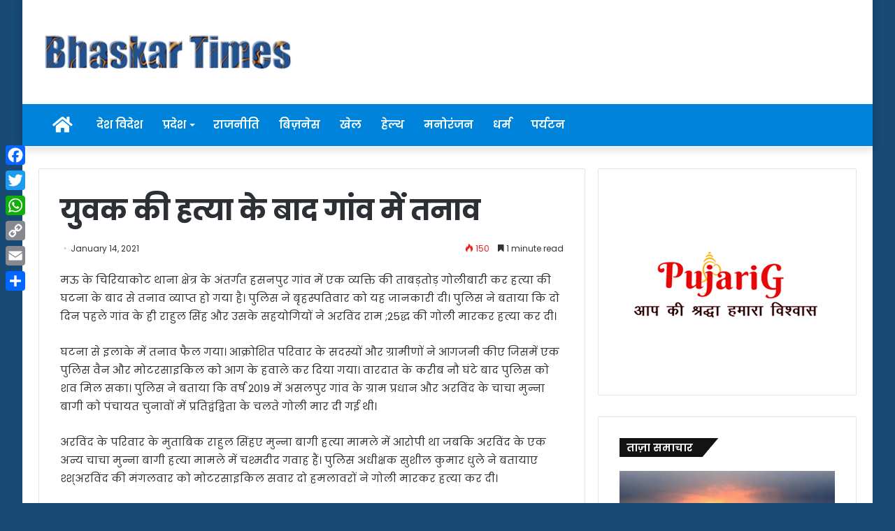

--- FILE ---
content_type: text/html; charset=UTF-8
request_url: https://bhaskartimes.com/%E0%A4%AF%E0%A5%81%E0%A4%B5%E0%A4%95-%E0%A4%95%E0%A5%80-%E0%A4%B9%E0%A4%A4%E0%A5%8D%E0%A4%AF%E0%A4%BE-%E0%A4%95%E0%A5%87-%E0%A4%AC%E0%A4%BE%E0%A4%A6-%E0%A4%97%E0%A4%BE%E0%A4%82%E0%A4%B5-%E0%A4%AE/
body_size: 19483
content:
<!DOCTYPE html>
<html lang="en-US" class="" data-skin="light">
<head>
<meta charset="UTF-8" />
<link rel="profile" href="http://gmpg.org/xfn/11" />
<link rel="pingback" href="https://bhaskartimes.com/xmlrpc.php" />
<title>युवक की हत्या के बाद गांव में तनाव &#8211; Bhaskar Times</title>
<meta name='robots' content='max-image-preview:large' />
<link rel='dns-prefetch' href='//static.addtoany.com' />
<link rel="alternate" type="application/rss+xml" title="Bhaskar Times &raquo; Feed" href="https://bhaskartimes.com/feed/" />
<script type="text/javascript">
window._wpemojiSettings = {"baseUrl":"https:\/\/s.w.org\/images\/core\/emoji\/14.0.0\/72x72\/","ext":".png","svgUrl":"https:\/\/s.w.org\/images\/core\/emoji\/14.0.0\/svg\/","svgExt":".svg","source":{"concatemoji":"https:\/\/bhaskartimes.com\/wp-includes\/js\/wp-emoji-release.min.js?ver=6.2.6"}};
/*! This file is auto-generated */
!function(e,a,t){var n,r,o,i=a.createElement("canvas"),p=i.getContext&&i.getContext("2d");function s(e,t){p.clearRect(0,0,i.width,i.height),p.fillText(e,0,0);e=i.toDataURL();return p.clearRect(0,0,i.width,i.height),p.fillText(t,0,0),e===i.toDataURL()}function c(e){var t=a.createElement("script");t.src=e,t.defer=t.type="text/javascript",a.getElementsByTagName("head")[0].appendChild(t)}for(o=Array("flag","emoji"),t.supports={everything:!0,everythingExceptFlag:!0},r=0;r<o.length;r++)t.supports[o[r]]=function(e){if(p&&p.fillText)switch(p.textBaseline="top",p.font="600 32px Arial",e){case"flag":return s("\ud83c\udff3\ufe0f\u200d\u26a7\ufe0f","\ud83c\udff3\ufe0f\u200b\u26a7\ufe0f")?!1:!s("\ud83c\uddfa\ud83c\uddf3","\ud83c\uddfa\u200b\ud83c\uddf3")&&!s("\ud83c\udff4\udb40\udc67\udb40\udc62\udb40\udc65\udb40\udc6e\udb40\udc67\udb40\udc7f","\ud83c\udff4\u200b\udb40\udc67\u200b\udb40\udc62\u200b\udb40\udc65\u200b\udb40\udc6e\u200b\udb40\udc67\u200b\udb40\udc7f");case"emoji":return!s("\ud83e\udef1\ud83c\udffb\u200d\ud83e\udef2\ud83c\udfff","\ud83e\udef1\ud83c\udffb\u200b\ud83e\udef2\ud83c\udfff")}return!1}(o[r]),t.supports.everything=t.supports.everything&&t.supports[o[r]],"flag"!==o[r]&&(t.supports.everythingExceptFlag=t.supports.everythingExceptFlag&&t.supports[o[r]]);t.supports.everythingExceptFlag=t.supports.everythingExceptFlag&&!t.supports.flag,t.DOMReady=!1,t.readyCallback=function(){t.DOMReady=!0},t.supports.everything||(n=function(){t.readyCallback()},a.addEventListener?(a.addEventListener("DOMContentLoaded",n,!1),e.addEventListener("load",n,!1)):(e.attachEvent("onload",n),a.attachEvent("onreadystatechange",function(){"complete"===a.readyState&&t.readyCallback()})),(e=t.source||{}).concatemoji?c(e.concatemoji):e.wpemoji&&e.twemoji&&(c(e.twemoji),c(e.wpemoji)))}(window,document,window._wpemojiSettings);
</script>
<style type="text/css">
img.wp-smiley,
img.emoji {
display: inline !important;
border: none !important;
box-shadow: none !important;
height: 1em !important;
width: 1em !important;
margin: 0 0.07em !important;
vertical-align: -0.1em !important;
background: none !important;
padding: 0 !important;
}
</style>
<!-- <link rel='stylesheet' id='wp-block-library-css' href='https://bhaskartimes.com/wp-includes/css/dist/block-library/style.min.css?ver=6.2.6' type='text/css' media='all' /> -->
<link rel="stylesheet" type="text/css" href="//bhaskartimes.com/wp-content/cache/wpfc-minified/kc3awg3v/hdq8m.css" media="all"/>
<style id='wp-block-library-theme-inline-css' type='text/css'>
.wp-block-audio figcaption{color:#555;font-size:13px;text-align:center}.is-dark-theme .wp-block-audio figcaption{color:hsla(0,0%,100%,.65)}.wp-block-audio{margin:0 0 1em}.wp-block-code{border:1px solid #ccc;border-radius:4px;font-family:Menlo,Consolas,monaco,monospace;padding:.8em 1em}.wp-block-embed figcaption{color:#555;font-size:13px;text-align:center}.is-dark-theme .wp-block-embed figcaption{color:hsla(0,0%,100%,.65)}.wp-block-embed{margin:0 0 1em}.blocks-gallery-caption{color:#555;font-size:13px;text-align:center}.is-dark-theme .blocks-gallery-caption{color:hsla(0,0%,100%,.65)}.wp-block-image figcaption{color:#555;font-size:13px;text-align:center}.is-dark-theme .wp-block-image figcaption{color:hsla(0,0%,100%,.65)}.wp-block-image{margin:0 0 1em}.wp-block-pullquote{border-bottom:4px solid;border-top:4px solid;color:currentColor;margin-bottom:1.75em}.wp-block-pullquote cite,.wp-block-pullquote footer,.wp-block-pullquote__citation{color:currentColor;font-size:.8125em;font-style:normal;text-transform:uppercase}.wp-block-quote{border-left:.25em solid;margin:0 0 1.75em;padding-left:1em}.wp-block-quote cite,.wp-block-quote footer{color:currentColor;font-size:.8125em;font-style:normal;position:relative}.wp-block-quote.has-text-align-right{border-left:none;border-right:.25em solid;padding-left:0;padding-right:1em}.wp-block-quote.has-text-align-center{border:none;padding-left:0}.wp-block-quote.is-large,.wp-block-quote.is-style-large,.wp-block-quote.is-style-plain{border:none}.wp-block-search .wp-block-search__label{font-weight:700}.wp-block-search__button{border:1px solid #ccc;padding:.375em .625em}:where(.wp-block-group.has-background){padding:1.25em 2.375em}.wp-block-separator.has-css-opacity{opacity:.4}.wp-block-separator{border:none;border-bottom:2px solid;margin-left:auto;margin-right:auto}.wp-block-separator.has-alpha-channel-opacity{opacity:1}.wp-block-separator:not(.is-style-wide):not(.is-style-dots){width:100px}.wp-block-separator.has-background:not(.is-style-dots){border-bottom:none;height:1px}.wp-block-separator.has-background:not(.is-style-wide):not(.is-style-dots){height:2px}.wp-block-table{margin:0 0 1em}.wp-block-table td,.wp-block-table th{word-break:normal}.wp-block-table figcaption{color:#555;font-size:13px;text-align:center}.is-dark-theme .wp-block-table figcaption{color:hsla(0,0%,100%,.65)}.wp-block-video figcaption{color:#555;font-size:13px;text-align:center}.is-dark-theme .wp-block-video figcaption{color:hsla(0,0%,100%,.65)}.wp-block-video{margin:0 0 1em}.wp-block-template-part.has-background{margin-bottom:0;margin-top:0;padding:1.25em 2.375em}
</style>
<!-- <link rel='stylesheet' id='classic-theme-styles-css' href='https://bhaskartimes.com/wp-includes/css/classic-themes.min.css?ver=6.2.6' type='text/css' media='all' /> -->
<link rel="stylesheet" type="text/css" href="//bhaskartimes.com/wp-content/cache/wpfc-minified/jnjnf9go/hdq8m.css" media="all"/>
<style id='global-styles-inline-css' type='text/css'>
body{--wp--preset--color--black: #000000;--wp--preset--color--cyan-bluish-gray: #abb8c3;--wp--preset--color--white: #ffffff;--wp--preset--color--pale-pink: #f78da7;--wp--preset--color--vivid-red: #cf2e2e;--wp--preset--color--luminous-vivid-orange: #ff6900;--wp--preset--color--luminous-vivid-amber: #fcb900;--wp--preset--color--light-green-cyan: #7bdcb5;--wp--preset--color--vivid-green-cyan: #00d084;--wp--preset--color--pale-cyan-blue: #8ed1fc;--wp--preset--color--vivid-cyan-blue: #0693e3;--wp--preset--color--vivid-purple: #9b51e0;--wp--preset--gradient--vivid-cyan-blue-to-vivid-purple: linear-gradient(135deg,rgba(6,147,227,1) 0%,rgb(155,81,224) 100%);--wp--preset--gradient--light-green-cyan-to-vivid-green-cyan: linear-gradient(135deg,rgb(122,220,180) 0%,rgb(0,208,130) 100%);--wp--preset--gradient--luminous-vivid-amber-to-luminous-vivid-orange: linear-gradient(135deg,rgba(252,185,0,1) 0%,rgba(255,105,0,1) 100%);--wp--preset--gradient--luminous-vivid-orange-to-vivid-red: linear-gradient(135deg,rgba(255,105,0,1) 0%,rgb(207,46,46) 100%);--wp--preset--gradient--very-light-gray-to-cyan-bluish-gray: linear-gradient(135deg,rgb(238,238,238) 0%,rgb(169,184,195) 100%);--wp--preset--gradient--cool-to-warm-spectrum: linear-gradient(135deg,rgb(74,234,220) 0%,rgb(151,120,209) 20%,rgb(207,42,186) 40%,rgb(238,44,130) 60%,rgb(251,105,98) 80%,rgb(254,248,76) 100%);--wp--preset--gradient--blush-light-purple: linear-gradient(135deg,rgb(255,206,236) 0%,rgb(152,150,240) 100%);--wp--preset--gradient--blush-bordeaux: linear-gradient(135deg,rgb(254,205,165) 0%,rgb(254,45,45) 50%,rgb(107,0,62) 100%);--wp--preset--gradient--luminous-dusk: linear-gradient(135deg,rgb(255,203,112) 0%,rgb(199,81,192) 50%,rgb(65,88,208) 100%);--wp--preset--gradient--pale-ocean: linear-gradient(135deg,rgb(255,245,203) 0%,rgb(182,227,212) 50%,rgb(51,167,181) 100%);--wp--preset--gradient--electric-grass: linear-gradient(135deg,rgb(202,248,128) 0%,rgb(113,206,126) 100%);--wp--preset--gradient--midnight: linear-gradient(135deg,rgb(2,3,129) 0%,rgb(40,116,252) 100%);--wp--preset--duotone--dark-grayscale: url('#wp-duotone-dark-grayscale');--wp--preset--duotone--grayscale: url('#wp-duotone-grayscale');--wp--preset--duotone--purple-yellow: url('#wp-duotone-purple-yellow');--wp--preset--duotone--blue-red: url('#wp-duotone-blue-red');--wp--preset--duotone--midnight: url('#wp-duotone-midnight');--wp--preset--duotone--magenta-yellow: url('#wp-duotone-magenta-yellow');--wp--preset--duotone--purple-green: url('#wp-duotone-purple-green');--wp--preset--duotone--blue-orange: url('#wp-duotone-blue-orange');--wp--preset--font-size--small: 13px;--wp--preset--font-size--medium: 20px;--wp--preset--font-size--large: 36px;--wp--preset--font-size--x-large: 42px;--wp--preset--spacing--20: 0.44rem;--wp--preset--spacing--30: 0.67rem;--wp--preset--spacing--40: 1rem;--wp--preset--spacing--50: 1.5rem;--wp--preset--spacing--60: 2.25rem;--wp--preset--spacing--70: 3.38rem;--wp--preset--spacing--80: 5.06rem;--wp--preset--shadow--natural: 6px 6px 9px rgba(0, 0, 0, 0.2);--wp--preset--shadow--deep: 12px 12px 50px rgba(0, 0, 0, 0.4);--wp--preset--shadow--sharp: 6px 6px 0px rgba(0, 0, 0, 0.2);--wp--preset--shadow--outlined: 6px 6px 0px -3px rgba(255, 255, 255, 1), 6px 6px rgba(0, 0, 0, 1);--wp--preset--shadow--crisp: 6px 6px 0px rgba(0, 0, 0, 1);}:where(.is-layout-flex){gap: 0.5em;}body .is-layout-flow > .alignleft{float: left;margin-inline-start: 0;margin-inline-end: 2em;}body .is-layout-flow > .alignright{float: right;margin-inline-start: 2em;margin-inline-end: 0;}body .is-layout-flow > .aligncenter{margin-left: auto !important;margin-right: auto !important;}body .is-layout-constrained > .alignleft{float: left;margin-inline-start: 0;margin-inline-end: 2em;}body .is-layout-constrained > .alignright{float: right;margin-inline-start: 2em;margin-inline-end: 0;}body .is-layout-constrained > .aligncenter{margin-left: auto !important;margin-right: auto !important;}body .is-layout-constrained > :where(:not(.alignleft):not(.alignright):not(.alignfull)){max-width: var(--wp--style--global--content-size);margin-left: auto !important;margin-right: auto !important;}body .is-layout-constrained > .alignwide{max-width: var(--wp--style--global--wide-size);}body .is-layout-flex{display: flex;}body .is-layout-flex{flex-wrap: wrap;align-items: center;}body .is-layout-flex > *{margin: 0;}:where(.wp-block-columns.is-layout-flex){gap: 2em;}.has-black-color{color: var(--wp--preset--color--black) !important;}.has-cyan-bluish-gray-color{color: var(--wp--preset--color--cyan-bluish-gray) !important;}.has-white-color{color: var(--wp--preset--color--white) !important;}.has-pale-pink-color{color: var(--wp--preset--color--pale-pink) !important;}.has-vivid-red-color{color: var(--wp--preset--color--vivid-red) !important;}.has-luminous-vivid-orange-color{color: var(--wp--preset--color--luminous-vivid-orange) !important;}.has-luminous-vivid-amber-color{color: var(--wp--preset--color--luminous-vivid-amber) !important;}.has-light-green-cyan-color{color: var(--wp--preset--color--light-green-cyan) !important;}.has-vivid-green-cyan-color{color: var(--wp--preset--color--vivid-green-cyan) !important;}.has-pale-cyan-blue-color{color: var(--wp--preset--color--pale-cyan-blue) !important;}.has-vivid-cyan-blue-color{color: var(--wp--preset--color--vivid-cyan-blue) !important;}.has-vivid-purple-color{color: var(--wp--preset--color--vivid-purple) !important;}.has-black-background-color{background-color: var(--wp--preset--color--black) !important;}.has-cyan-bluish-gray-background-color{background-color: var(--wp--preset--color--cyan-bluish-gray) !important;}.has-white-background-color{background-color: var(--wp--preset--color--white) !important;}.has-pale-pink-background-color{background-color: var(--wp--preset--color--pale-pink) !important;}.has-vivid-red-background-color{background-color: var(--wp--preset--color--vivid-red) !important;}.has-luminous-vivid-orange-background-color{background-color: var(--wp--preset--color--luminous-vivid-orange) !important;}.has-luminous-vivid-amber-background-color{background-color: var(--wp--preset--color--luminous-vivid-amber) !important;}.has-light-green-cyan-background-color{background-color: var(--wp--preset--color--light-green-cyan) !important;}.has-vivid-green-cyan-background-color{background-color: var(--wp--preset--color--vivid-green-cyan) !important;}.has-pale-cyan-blue-background-color{background-color: var(--wp--preset--color--pale-cyan-blue) !important;}.has-vivid-cyan-blue-background-color{background-color: var(--wp--preset--color--vivid-cyan-blue) !important;}.has-vivid-purple-background-color{background-color: var(--wp--preset--color--vivid-purple) !important;}.has-black-border-color{border-color: var(--wp--preset--color--black) !important;}.has-cyan-bluish-gray-border-color{border-color: var(--wp--preset--color--cyan-bluish-gray) !important;}.has-white-border-color{border-color: var(--wp--preset--color--white) !important;}.has-pale-pink-border-color{border-color: var(--wp--preset--color--pale-pink) !important;}.has-vivid-red-border-color{border-color: var(--wp--preset--color--vivid-red) !important;}.has-luminous-vivid-orange-border-color{border-color: var(--wp--preset--color--luminous-vivid-orange) !important;}.has-luminous-vivid-amber-border-color{border-color: var(--wp--preset--color--luminous-vivid-amber) !important;}.has-light-green-cyan-border-color{border-color: var(--wp--preset--color--light-green-cyan) !important;}.has-vivid-green-cyan-border-color{border-color: var(--wp--preset--color--vivid-green-cyan) !important;}.has-pale-cyan-blue-border-color{border-color: var(--wp--preset--color--pale-cyan-blue) !important;}.has-vivid-cyan-blue-border-color{border-color: var(--wp--preset--color--vivid-cyan-blue) !important;}.has-vivid-purple-border-color{border-color: var(--wp--preset--color--vivid-purple) !important;}.has-vivid-cyan-blue-to-vivid-purple-gradient-background{background: var(--wp--preset--gradient--vivid-cyan-blue-to-vivid-purple) !important;}.has-light-green-cyan-to-vivid-green-cyan-gradient-background{background: var(--wp--preset--gradient--light-green-cyan-to-vivid-green-cyan) !important;}.has-luminous-vivid-amber-to-luminous-vivid-orange-gradient-background{background: var(--wp--preset--gradient--luminous-vivid-amber-to-luminous-vivid-orange) !important;}.has-luminous-vivid-orange-to-vivid-red-gradient-background{background: var(--wp--preset--gradient--luminous-vivid-orange-to-vivid-red) !important;}.has-very-light-gray-to-cyan-bluish-gray-gradient-background{background: var(--wp--preset--gradient--very-light-gray-to-cyan-bluish-gray) !important;}.has-cool-to-warm-spectrum-gradient-background{background: var(--wp--preset--gradient--cool-to-warm-spectrum) !important;}.has-blush-light-purple-gradient-background{background: var(--wp--preset--gradient--blush-light-purple) !important;}.has-blush-bordeaux-gradient-background{background: var(--wp--preset--gradient--blush-bordeaux) !important;}.has-luminous-dusk-gradient-background{background: var(--wp--preset--gradient--luminous-dusk) !important;}.has-pale-ocean-gradient-background{background: var(--wp--preset--gradient--pale-ocean) !important;}.has-electric-grass-gradient-background{background: var(--wp--preset--gradient--electric-grass) !important;}.has-midnight-gradient-background{background: var(--wp--preset--gradient--midnight) !important;}.has-small-font-size{font-size: var(--wp--preset--font-size--small) !important;}.has-medium-font-size{font-size: var(--wp--preset--font-size--medium) !important;}.has-large-font-size{font-size: var(--wp--preset--font-size--large) !important;}.has-x-large-font-size{font-size: var(--wp--preset--font-size--x-large) !important;}
.wp-block-navigation a:where(:not(.wp-element-button)){color: inherit;}
:where(.wp-block-columns.is-layout-flex){gap: 2em;}
.wp-block-pullquote{font-size: 1.5em;line-height: 1.6;}
</style>
<!-- <link rel='stylesheet' id='cptch_stylesheet-css' href='https://bhaskartimes.com/wp-content/plugins/captcha-bws/css/front_end_style.css?ver=5.2.5' type='text/css' media='all' /> -->
<!-- <link rel='stylesheet' id='dashicons-css' href='https://bhaskartimes.com/wp-includes/css/dashicons.min.css?ver=6.2.6' type='text/css' media='all' /> -->
<!-- <link rel='stylesheet' id='cptch_desktop_style-css' href='https://bhaskartimes.com/wp-content/plugins/captcha-bws/css/desktop_style.css?ver=5.2.5' type='text/css' media='all' /> -->
<!-- <link rel='stylesheet' id='addtoany-css' href='https://bhaskartimes.com/wp-content/plugins/add-to-any/addtoany.min.css?ver=1.16' type='text/css' media='all' /> -->
<link rel="stylesheet" type="text/css" href="//bhaskartimes.com/wp-content/cache/wpfc-minified/8670bl00/hdq8m.css" media="all"/>
<style id='addtoany-inline-css' type='text/css'>
@media screen and (max-width:980px){
.a2a_floating_style.a2a_vertical_style{display:none;}
}
</style>
<!-- <link rel='stylesheet' id='tie-css-base-css' href='https://bhaskartimes.com/wp-content/themes/jannah/assets/css/base.min.css?ver=5.0.7' type='text/css' media='all' /> -->
<!-- <link rel='stylesheet' id='tie-css-styles-css' href='https://bhaskartimes.com/wp-content/themes/jannah/assets/css/style.min.css?ver=5.0.7' type='text/css' media='all' /> -->
<!-- <link rel='stylesheet' id='tie-css-widgets-css' href='https://bhaskartimes.com/wp-content/themes/jannah/assets/css/widgets.min.css?ver=5.0.7' type='text/css' media='all' /> -->
<!-- <link rel='stylesheet' id='tie-css-helpers-css' href='https://bhaskartimes.com/wp-content/themes/jannah/assets/css/helpers.min.css?ver=5.0.7' type='text/css' media='all' /> -->
<!-- <link rel='stylesheet' id='tie-fontawesome5-css' href='https://bhaskartimes.com/wp-content/themes/jannah/assets/css/fontawesome.css?ver=5.0.7' type='text/css' media='all' /> -->
<!-- <link rel='stylesheet' id='tie-css-ilightbox-css' href='https://bhaskartimes.com/wp-content/themes/jannah/assets/ilightbox/dark-skin/skin.css?ver=5.0.7' type='text/css' media='all' /> -->
<!-- <link rel='stylesheet' id='tie-css-single-css' href='https://bhaskartimes.com/wp-content/themes/jannah/assets/css/single.min.css?ver=5.0.7' type='text/css' media='all' /> -->
<link rel="stylesheet" type="text/css" href="//bhaskartimes.com/wp-content/cache/wpfc-minified/fe2dro4j/hdq8m.css" media="all"/>
<!-- <link rel='stylesheet' id='tie-css-print-css' href='https://bhaskartimes.com/wp-content/themes/jannah/assets/css/print.css?ver=5.0.7' type='text/css' media='print' /> -->
<link rel="stylesheet" type="text/css" href="//bhaskartimes.com/wp-content/cache/wpfc-minified/f4780czv/hdq8m.css" media="print"/>
<!-- <link rel='stylesheet' id='tie-css-style-custom-css' href='https://bhaskartimes.com/wp-content/themes/jannah/assets/custom-css/style-custom.css?ver=70615' type='text/css' media='all' /> -->
<link rel="stylesheet" type="text/css" href="//bhaskartimes.com/wp-content/cache/wpfc-minified/f1kzzalu/hdq8m.css" media="all"/>
<style id='tie-css-style-custom-inline-css' type='text/css'>
.brand-title,a:hover,.tie-popup-search-submit,#logo.text-logo a,.theme-header nav .components #search-submit:hover,.theme-header .header-nav .components > li:hover > a,.theme-header .header-nav .components li a:hover,.main-menu ul.cats-vertical li a.is-active,.main-menu ul.cats-vertical li a:hover,.main-nav li.mega-menu .post-meta a:hover,.main-nav li.mega-menu .post-box-title a:hover,.search-in-main-nav.autocomplete-suggestions a:hover,#main-nav .menu ul li:hover > a,#main-nav .menu ul li.current-menu-item:not(.mega-link-column) > a,.top-nav .menu li:hover > a,.top-nav .menu > .tie-current-menu > a,.search-in-top-nav.autocomplete-suggestions .post-title a:hover,div.mag-box .mag-box-options .mag-box-filter-links a.active,.mag-box-filter-links .flexMenu-viewMore:hover > a,.stars-rating-active,body .tabs.tabs .active > a,.video-play-icon,.spinner-circle:after,#go-to-content:hover,.comment-list .comment-author .fn,.commentlist .comment-author .fn,blockquote::before,blockquote cite,blockquote.quote-simple p,.multiple-post-pages a:hover,#story-index li .is-current,.latest-tweets-widget .twitter-icon-wrap span,.wide-slider-nav-wrapper .slide,.wide-next-prev-slider-wrapper .tie-slider-nav li:hover span,.review-final-score h3,#mobile-menu-icon:hover .menu-text,.entry a,.entry .post-bottom-meta a:hover,.comment-list .comment-content a,q a,blockquote a,.widget.tie-weather-widget .icon-basecloud-bg:after,.site-footer a:hover,.site-footer .stars-rating-active,.site-footer .twitter-icon-wrap span,.site-info a:hover{color: #34495e;}#instagram-link a:hover{color: #34495e !important;border-color: #34495e !important;}[type='submit'],.button,.generic-button a,.generic-button button,.theme-header .header-nav .comp-sub-menu a.button.guest-btn:hover,.theme-header .header-nav .comp-sub-menu a.checkout-button,nav.main-nav .menu > li.tie-current-menu > a,nav.main-nav .menu > li:hover > a,.main-menu .mega-links-head:after,.main-nav .mega-menu.mega-cat .cats-horizontal li a.is-active,#mobile-menu-icon:hover .nav-icon,#mobile-menu-icon:hover .nav-icon:before,#mobile-menu-icon:hover .nav-icon:after,.search-in-main-nav.autocomplete-suggestions a.button,.search-in-top-nav.autocomplete-suggestions a.button,.spinner > div,.post-cat,.pages-numbers li.current span,.multiple-post-pages > span,#tie-wrapper .mejs-container .mejs-controls,.mag-box-filter-links a:hover,.slider-arrow-nav a:not(.pagination-disabled):hover,.comment-list .reply a:hover,.commentlist .reply a:hover,#reading-position-indicator,#story-index-icon,.videos-block .playlist-title,.review-percentage .review-item span span,.tie-slick-dots li.slick-active button,.tie-slick-dots li button:hover,.digital-rating-static,.timeline-widget li a:hover .date:before,#wp-calendar #today,.posts-list-counter li:before,.cat-counter a + span,.tie-slider-nav li span:hover,.fullwidth-area .widget_tag_cloud .tagcloud a:hover,.magazine2:not(.block-head-4) .dark-widgetized-area ul.tabs a:hover,.magazine2:not(.block-head-4) .dark-widgetized-area ul.tabs .active a,.magazine1 .dark-widgetized-area ul.tabs a:hover,.magazine1 .dark-widgetized-area ul.tabs .active a,.block-head-4.magazine2 .dark-widgetized-area .tabs.tabs .active a,.block-head-4.magazine2 .dark-widgetized-area .tabs > .active a:before,.block-head-4.magazine2 .dark-widgetized-area .tabs > .active a:after,.demo_store,.demo #logo:after,.demo #sticky-logo:after,.widget.tie-weather-widget,span.video-close-btn:hover,#go-to-top,.latest-tweets-widget .slider-links .button:not(:hover){background-color: #34495e;color: #FFFFFF;}.tie-weather-widget .widget-title .the-subtitle,.block-head-4.magazine2 #footer .tabs .active a:hover{color: #FFFFFF;}pre,code,.pages-numbers li.current span,.theme-header .header-nav .comp-sub-menu a.button.guest-btn:hover,.multiple-post-pages > span,.post-content-slideshow .tie-slider-nav li span:hover,#tie-body .tie-slider-nav li > span:hover,.slider-arrow-nav a:not(.pagination-disabled):hover,.main-nav .mega-menu.mega-cat .cats-horizontal li a.is-active,.main-nav .mega-menu.mega-cat .cats-horizontal li a:hover,.main-menu .menu > li > .menu-sub-content{border-color: #34495e;}.main-menu .menu > li.tie-current-menu{border-bottom-color: #34495e;}.top-nav .menu li.tie-current-menu > a:before,.top-nav .menu li.menu-item-has-children:hover > a:before{border-top-color: #34495e;}.main-nav .main-menu .menu > li.tie-current-menu > a:before,.main-nav .main-menu .menu > li:hover > a:before{border-top-color: #FFFFFF;}header.main-nav-light .main-nav .menu-item-has-children li:hover > a:before,header.main-nav-light .main-nav .mega-menu li:hover > a:before{border-left-color: #34495e;}.rtl header.main-nav-light .main-nav .menu-item-has-children li:hover > a:before,.rtl header.main-nav-light .main-nav .mega-menu li:hover > a:before{border-right-color: #34495e;border-left-color: transparent;}.top-nav ul.menu li .menu-item-has-children:hover > a:before{border-top-color: transparent;border-left-color: #34495e;}.rtl .top-nav ul.menu li .menu-item-has-children:hover > a:before{border-left-color: transparent;border-right-color: #34495e;}#footer-widgets-container{border-top: 8px solid #34495e;-webkit-box-shadow: 0 -5px 0 rgba(0,0,0,0.07); -moz-box-shadow: 0 -8px 0 rgba(0,0,0,0.07); box-shadow: 0 -8px 0 rgba(0,0,0,0.07);}::-moz-selection{background-color: #34495e;color: #FFFFFF;}::selection{background-color: #34495e;color: #FFFFFF;}circle.circle_bar{stroke: #34495e;}#reading-position-indicator{box-shadow: 0 0 10px rgba( 52,73,94,0.7);}#logo.text-logo a:hover,.entry a:hover,.comment-list .comment-content a:hover,.block-head-4.magazine2 .site-footer .tabs li a:hover,q a:hover,blockquote a:hover{color: #02172c;}.button:hover,input[type='submit']:hover,.generic-button a:hover,.generic-button button:hover,a.post-cat:hover,.site-footer .button:hover,.site-footer [type='submit']:hover,.search-in-main-nav.autocomplete-suggestions a.button:hover,.search-in-top-nav.autocomplete-suggestions a.button:hover,.theme-header .header-nav .comp-sub-menu a.checkout-button:hover{background-color: #02172c;color: #FFFFFF;}.theme-header .header-nav .comp-sub-menu a.checkout-button:not(:hover),.entry a.button{color: #FFFFFF;}#story-index.is-compact .story-index-content{background-color: #34495e;}#story-index.is-compact .story-index-content a,#story-index.is-compact .story-index-content .is-current{color: #FFFFFF;}#tie-body .has-block-head-4,#tie-body .mag-box-title h3,#tie-body .comment-reply-title,#tie-body .related.products > h2,#tie-body .up-sells > h2,#tie-body .cross-sells > h2,#tie-body .cart_totals > h2,#tie-body .bbp-form legend,#tie-body .mag-box-title h3 a,#tie-body .section-title-default a,#tie-body #cancel-comment-reply-link {color: #FFFFFF;}#tie-body .has-block-head-4:before,#tie-body .mag-box-title h3:before,#tie-body .comment-reply-title:before,#tie-body .related.products > h2:before,#tie-body .up-sells > h2:before,#tie-body .cross-sells > h2:before,#tie-body .cart_totals > h2:before,#tie-body .bbp-form legend:before {background-color: #34495e;}#tie-body .block-more-button{color: #34495e;}#tie-body .block-more-button:hover{color: #02172c;}#tie-body .has-block-head-4:after,#tie-body .mag-box-title h3:after,#tie-body .comment-reply-title:after,#tie-body .related.products > h2:after,#tie-body .up-sells > h2:after,#tie-body .cross-sells > h2:after,#tie-body .cart_totals > h2:after,#tie-body .bbp-form legend:after{background-color: #34495e;}
</style>
<script type='text/javascript' id='addtoany-core-js-before'>
window.a2a_config=window.a2a_config||{};a2a_config.callbacks=[];a2a_config.overlays=[];a2a_config.templates={};
</script>
<script type='text/javascript' defer src='https://static.addtoany.com/menu/page.js' id='addtoany-core-js'></script>
<script src='//bhaskartimes.com/wp-content/cache/wpfc-minified/k2ov2gvt/hdq8m.js' type="text/javascript"></script>
<!-- <script type='text/javascript' src='https://bhaskartimes.com/wp-includes/js/jquery/jquery.min.js?ver=3.6.4' id='jquery-core-js'></script> -->
<!-- <script type='text/javascript' src='https://bhaskartimes.com/wp-includes/js/jquery/jquery-migrate.min.js?ver=3.4.0' id='jquery-migrate-js'></script> -->
<!-- <script type='text/javascript' defer src='https://bhaskartimes.com/wp-content/plugins/add-to-any/addtoany.min.js?ver=1.1' id='addtoany-jquery-js'></script> -->
<link rel="https://api.w.org/" href="https://bhaskartimes.com/wp-json/" /><link rel="alternate" type="application/json" href="https://bhaskartimes.com/wp-json/wp/v2/posts/52357" /><link rel="EditURI" type="application/rsd+xml" title="RSD" href="https://bhaskartimes.com/xmlrpc.php?rsd" />
<link rel="wlwmanifest" type="application/wlwmanifest+xml" href="https://bhaskartimes.com/wp-includes/wlwmanifest.xml" />
<meta name="generator" content="WordPress 6.2.6" />
<link rel='shortlink' href='https://bhaskartimes.com/?p=52357' />
<link rel="alternate" type="application/json+oembed" href="https://bhaskartimes.com/wp-json/oembed/1.0/embed?url=https%3A%2F%2Fbhaskartimes.com%2F%25e0%25a4%25af%25e0%25a5%2581%25e0%25a4%25b5%25e0%25a4%2595-%25e0%25a4%2595%25e0%25a5%2580-%25e0%25a4%25b9%25e0%25a4%25a4%25e0%25a5%258d%25e0%25a4%25af%25e0%25a4%25be-%25e0%25a4%2595%25e0%25a5%2587-%25e0%25a4%25ac%25e0%25a4%25be%25e0%25a4%25a6-%25e0%25a4%2597%25e0%25a4%25be%25e0%25a4%2582%25e0%25a4%25b5-%25e0%25a4%25ae%2F" />
<link rel="alternate" type="text/xml+oembed" href="https://bhaskartimes.com/wp-json/oembed/1.0/embed?url=https%3A%2F%2Fbhaskartimes.com%2F%25e0%25a4%25af%25e0%25a5%2581%25e0%25a4%25b5%25e0%25a4%2595-%25e0%25a4%2595%25e0%25a5%2580-%25e0%25a4%25b9%25e0%25a4%25a4%25e0%25a5%258d%25e0%25a4%25af%25e0%25a4%25be-%25e0%25a4%2595%25e0%25a5%2587-%25e0%25a4%25ac%25e0%25a4%25be%25e0%25a4%25a6-%25e0%25a4%2597%25e0%25a4%25be%25e0%25a4%2582%25e0%25a4%25b5-%25e0%25a4%25ae%2F&#038;format=xml" />
<meta name="description" content="मऊ के चिरियाकोट थाना क्षेत्र के अंतर्गत हसनपुर गांव में एक व्यक्ति की ताबड़तोड़ गोलीबारी कर हत्या की घटना के बाद से तनाव व्याप्त हो गया है। पुलिस ने ब" /><meta http-equiv="X-UA-Compatible" content="IE=edge"><script async src="https://pagead2.googlesyndication.com/pagead/js/adsbygoogle.js?client=ca-pub-6482066814421876"
crossorigin="anonymous"></script>
<!-- Global site tag (gtag.js) - Google Analytics -->
<script async src="https://www.googletagmanager.com/gtag/js?id=UA-157910663-1"></script>
<script>
window.dataLayer = window.dataLayer || [];
function gtag(){dataLayer.push(arguments);}
 gtag('js', new Date());
gtag('config', 'UA-157910663-1');
</script>
<meta name="theme-color" content="#34495e" /><meta name="viewport" content="width=device-width, initial-scale=1.0" /><link rel="icon" href="https://bhaskartimes.com/wp-content/uploads/2018/06/cropped-logo-32x32.png" sizes="32x32" />
<link rel="icon" href="https://bhaskartimes.com/wp-content/uploads/2018/06/cropped-logo-192x192.png" sizes="192x192" />
<link rel="apple-touch-icon" href="https://bhaskartimes.com/wp-content/uploads/2018/06/cropped-logo-180x180.png" />
<meta name="msapplication-TileImage" content="https://bhaskartimes.com/wp-content/uploads/2018/06/cropped-logo-270x270.png" />
</head>
<body id="tie-body" class="post-template-default single single-post postid-52357 single-format-standard boxed-layout block-head-4 block-head-6 magazine1 is-thumb-overlay-disabled is-desktop is-header-layout-3 has-header-ad sidebar-right has-sidebar post-layout-1 narrow-title-narrow-media hide_banner_header hide_banner_top hide_breadcrumbs hide_back_top_button">
<svg xmlns="http://www.w3.org/2000/svg" viewBox="0 0 0 0" width="0" height="0" focusable="false" role="none" style="visibility: hidden; position: absolute; left: -9999px; overflow: hidden;" ><defs><filter id="wp-duotone-dark-grayscale"><feColorMatrix color-interpolation-filters="sRGB" type="matrix" values=" .299 .587 .114 0 0 .299 .587 .114 0 0 .299 .587 .114 0 0 .299 .587 .114 0 0 " /><feComponentTransfer color-interpolation-filters="sRGB" ><feFuncR type="table" tableValues="0 0.49803921568627" /><feFuncG type="table" tableValues="0 0.49803921568627" /><feFuncB type="table" tableValues="0 0.49803921568627" /><feFuncA type="table" tableValues="1 1" /></feComponentTransfer><feComposite in2="SourceGraphic" operator="in" /></filter></defs></svg><svg xmlns="http://www.w3.org/2000/svg" viewBox="0 0 0 0" width="0" height="0" focusable="false" role="none" style="visibility: hidden; position: absolute; left: -9999px; overflow: hidden;" ><defs><filter id="wp-duotone-grayscale"><feColorMatrix color-interpolation-filters="sRGB" type="matrix" values=" .299 .587 .114 0 0 .299 .587 .114 0 0 .299 .587 .114 0 0 .299 .587 .114 0 0 " /><feComponentTransfer color-interpolation-filters="sRGB" ><feFuncR type="table" tableValues="0 1" /><feFuncG type="table" tableValues="0 1" /><feFuncB type="table" tableValues="0 1" /><feFuncA type="table" tableValues="1 1" /></feComponentTransfer><feComposite in2="SourceGraphic" operator="in" /></filter></defs></svg><svg xmlns="http://www.w3.org/2000/svg" viewBox="0 0 0 0" width="0" height="0" focusable="false" role="none" style="visibility: hidden; position: absolute; left: -9999px; overflow: hidden;" ><defs><filter id="wp-duotone-purple-yellow"><feColorMatrix color-interpolation-filters="sRGB" type="matrix" values=" .299 .587 .114 0 0 .299 .587 .114 0 0 .299 .587 .114 0 0 .299 .587 .114 0 0 " /><feComponentTransfer color-interpolation-filters="sRGB" ><feFuncR type="table" tableValues="0.54901960784314 0.98823529411765" /><feFuncG type="table" tableValues="0 1" /><feFuncB type="table" tableValues="0.71764705882353 0.25490196078431" /><feFuncA type="table" tableValues="1 1" /></feComponentTransfer><feComposite in2="SourceGraphic" operator="in" /></filter></defs></svg><svg xmlns="http://www.w3.org/2000/svg" viewBox="0 0 0 0" width="0" height="0" focusable="false" role="none" style="visibility: hidden; position: absolute; left: -9999px; overflow: hidden;" ><defs><filter id="wp-duotone-blue-red"><feColorMatrix color-interpolation-filters="sRGB" type="matrix" values=" .299 .587 .114 0 0 .299 .587 .114 0 0 .299 .587 .114 0 0 .299 .587 .114 0 0 " /><feComponentTransfer color-interpolation-filters="sRGB" ><feFuncR type="table" tableValues="0 1" /><feFuncG type="table" tableValues="0 0.27843137254902" /><feFuncB type="table" tableValues="0.5921568627451 0.27843137254902" /><feFuncA type="table" tableValues="1 1" /></feComponentTransfer><feComposite in2="SourceGraphic" operator="in" /></filter></defs></svg><svg xmlns="http://www.w3.org/2000/svg" viewBox="0 0 0 0" width="0" height="0" focusable="false" role="none" style="visibility: hidden; position: absolute; left: -9999px; overflow: hidden;" ><defs><filter id="wp-duotone-midnight"><feColorMatrix color-interpolation-filters="sRGB" type="matrix" values=" .299 .587 .114 0 0 .299 .587 .114 0 0 .299 .587 .114 0 0 .299 .587 .114 0 0 " /><feComponentTransfer color-interpolation-filters="sRGB" ><feFuncR type="table" tableValues="0 0" /><feFuncG type="table" tableValues="0 0.64705882352941" /><feFuncB type="table" tableValues="0 1" /><feFuncA type="table" tableValues="1 1" /></feComponentTransfer><feComposite in2="SourceGraphic" operator="in" /></filter></defs></svg><svg xmlns="http://www.w3.org/2000/svg" viewBox="0 0 0 0" width="0" height="0" focusable="false" role="none" style="visibility: hidden; position: absolute; left: -9999px; overflow: hidden;" ><defs><filter id="wp-duotone-magenta-yellow"><feColorMatrix color-interpolation-filters="sRGB" type="matrix" values=" .299 .587 .114 0 0 .299 .587 .114 0 0 .299 .587 .114 0 0 .299 .587 .114 0 0 " /><feComponentTransfer color-interpolation-filters="sRGB" ><feFuncR type="table" tableValues="0.78039215686275 1" /><feFuncG type="table" tableValues="0 0.94901960784314" /><feFuncB type="table" tableValues="0.35294117647059 0.47058823529412" /><feFuncA type="table" tableValues="1 1" /></feComponentTransfer><feComposite in2="SourceGraphic" operator="in" /></filter></defs></svg><svg xmlns="http://www.w3.org/2000/svg" viewBox="0 0 0 0" width="0" height="0" focusable="false" role="none" style="visibility: hidden; position: absolute; left: -9999px; overflow: hidden;" ><defs><filter id="wp-duotone-purple-green"><feColorMatrix color-interpolation-filters="sRGB" type="matrix" values=" .299 .587 .114 0 0 .299 .587 .114 0 0 .299 .587 .114 0 0 .299 .587 .114 0 0 " /><feComponentTransfer color-interpolation-filters="sRGB" ><feFuncR type="table" tableValues="0.65098039215686 0.40392156862745" /><feFuncG type="table" tableValues="0 1" /><feFuncB type="table" tableValues="0.44705882352941 0.4" /><feFuncA type="table" tableValues="1 1" /></feComponentTransfer><feComposite in2="SourceGraphic" operator="in" /></filter></defs></svg><svg xmlns="http://www.w3.org/2000/svg" viewBox="0 0 0 0" width="0" height="0" focusable="false" role="none" style="visibility: hidden; position: absolute; left: -9999px; overflow: hidden;" ><defs><filter id="wp-duotone-blue-orange"><feColorMatrix color-interpolation-filters="sRGB" type="matrix" values=" .299 .587 .114 0 0 .299 .587 .114 0 0 .299 .587 .114 0 0 .299 .587 .114 0 0 " /><feComponentTransfer color-interpolation-filters="sRGB" ><feFuncR type="table" tableValues="0.098039215686275 1" /><feFuncG type="table" tableValues="0 0.66274509803922" /><feFuncB type="table" tableValues="0.84705882352941 0.41960784313725" /><feFuncA type="table" tableValues="1 1" /></feComponentTransfer><feComposite in2="SourceGraphic" operator="in" /></filter></defs></svg>
<div class="background-overlay">
<div id="tie-container" class="site tie-container">
<div id="tie-wrapper">
<header id="theme-header" class="theme-header header-layout-3 main-nav-light main-nav-default-light main-nav-below has-stream-item has-shadow has-normal-width-logo mobile-header-centered">
<div class="container header-container">
<div class="tie-row logo-row">
<div class="logo-wrapper">
<div class="tie-col-md-4 logo-container clearfix">
<div id="mobile-header-components-area_1" class="mobile-header-components"><ul class="components"><li class="mobile-component_menu custom-menu-link"><a href="#" id="mobile-menu-icon" class=""><span class="tie-mobile-menu-icon nav-icon is-layout-1"></span><span class="screen-reader-text">Menu</span></a></li></ul></div>
<div id="logo" class="image-logo" >
<a title="Bhaskar Times" href="https://bhaskartimes.com/">
<picture class="tie-logo-default tie-logo-picture">
<source class="tie-logo-source-default tie-logo-source" srcset="https://bhaskartimes.com/wp-content/uploads/2020/02/Bhaskar-Times.png">
<img class="tie-logo-img-default tie-logo-img" src="https://bhaskartimes.com/wp-content/uploads/2020/02/Bhaskar-Times.png" alt="Bhaskar Times" width="377" height="70" style="max-height:70px; width: auto;" />
</picture>
</a>
</div><!-- #logo /-->
<div id="mobile-header-components-area_2" class="mobile-header-components"></div>			</div><!-- .tie-col /-->
</div><!-- .logo-wrapper /-->
<div class="tie-col-md-8 stream-item stream-item-top-wrapper"><div class="stream-item-top"></div></div><!-- .tie-col /-->
</div><!-- .tie-row /-->
</div><!-- .container /-->
<div class="main-nav-wrapper">
<nav id="main-nav"  class="main-nav header-nav"  aria-label="Primary Navigation">
<div class="container">
<div class="main-menu-wrapper">
<div id="menu-components-wrap">
<div class="main-menu main-menu-wrap tie-alignleft">
<div id="main-nav-menu" class="main-menu header-menu"><ul id="menu-main-menu-1" class="menu" role="menubar"><li id="menu-item-43077" class="menu-item menu-item-type-post_type menu-item-object-page menu-item-home menu-item-43077 menu-item-has-icon is-icon-only"><a href="https://bhaskartimes.com/"> <span aria-hidden="true" class="tie-menu-icon fas fa-home"></span>  <span class="screen-reader-text">Home</span></a></li>
<li id="menu-item-43081" class="menu-item menu-item-type-taxonomy menu-item-object-category menu-item-43081"><a href="https://bhaskartimes.com/category/national-news/">देश विदेश</a></li>
<li id="menu-item-43085" class="menu-item menu-item-type-taxonomy menu-item-object-category menu-item-has-children menu-item-43085"><a href="https://bhaskartimes.com/category/state-news/">प्रदेश</a>
<ul class="sub-menu menu-sub-content">
<li id="menu-item-43086" class="menu-item menu-item-type-taxonomy menu-item-object-category menu-item-43086"><a href="https://bhaskartimes.com/category/state-news/uttar-pradesh/">उत्तरप्रदेश</a></li>
<li id="menu-item-43087" class="menu-item menu-item-type-taxonomy menu-item-object-category menu-item-43087"><a href="https://bhaskartimes.com/category/state-news/uttarakhand/">उत्तराखंड</a></li>
</ul>
</li>
<li id="menu-item-43091" class="menu-item menu-item-type-taxonomy menu-item-object-category menu-item-43091"><a href="https://bhaskartimes.com/category/politics/">राजनीति</a></li>
<li id="menu-item-43089" class="menu-item menu-item-type-taxonomy menu-item-object-category menu-item-43089"><a href="https://bhaskartimes.com/category/business/">बिज़नेस</a></li>
<li id="menu-item-43080" class="menu-item menu-item-type-taxonomy menu-item-object-category menu-item-43080"><a href="https://bhaskartimes.com/category/sports/">खेल</a></li>
<li id="menu-item-43092" class="menu-item menu-item-type-taxonomy menu-item-object-category menu-item-43092"><a href="https://bhaskartimes.com/category/health-news/">हेल्थ</a></li>
<li id="menu-item-43090" class="menu-item menu-item-type-taxonomy menu-item-object-category menu-item-43090"><a href="https://bhaskartimes.com/category/entertainment/">मनोरंजन</a></li>
<li id="menu-item-43083" class="menu-item menu-item-type-taxonomy menu-item-object-category menu-item-43083"><a href="https://bhaskartimes.com/category/dharm/">धर्म</a></li>
<li id="menu-item-509555" class="menu-item menu-item-type-taxonomy menu-item-object-category menu-item-509555"><a href="https://bhaskartimes.com/category/tourism/">पर्यटन</a></li>
</ul></div>					</div><!-- .main-menu.tie-alignleft /-->
</div><!-- #menu-components-wrap /-->
</div><!-- .main-menu-wrapper /-->
</div><!-- .container /-->
</nav><!-- #main-nav /-->
</div><!-- .main-nav-wrapper /-->
</header>
<div id="content" class="site-content container"><div id="main-content-row" class="tie-row main-content-row">
<div class="main-content tie-col-md-8 tie-col-xs-12" role="main">
<article id="the-post" class="container-wrapper post-content">
<header class="entry-header-outer">
<div class="entry-header">
<h1 class="post-title entry-title">युवक की हत्या के बाद गांव में तनाव</h1>
<div id="single-post-meta" class="post-meta clearfix"><span class="date meta-item tie-icon">January 14, 2021</span><div class="tie-alignright"><span class="meta-views meta-item very-hot"><span class="tie-icon-fire" aria-hidden="true"></span> 141 </span><span class="meta-reading-time meta-item"><span class="tie-icon-bookmark" aria-hidden="true"></span> 1 minute read</span> </div></div><!-- .post-meta -->	</div><!-- .entry-header /-->
</header><!-- .entry-header-outer /-->
<div class="entry-content entry clearfix">
<p>मऊ के चिरियाकोट थाना क्षेत्र के अंतर्गत हसनपुर गांव में एक व्यक्ति की ताबड़तोड़ गोलीबारी कर हत्या की घटना के बाद से तनाव व्याप्त हो गया है। पुलिस ने बृहस्पतिवार को यह जानकारी दी। पुलिस ने बताया कि दो दिन पहले गांव के ही राहुल सिंह और उसके सहयोगियों ने अरविंद राम ;25द्ध की गोली मारकर हत्या कर दी।</p>
<p>घटना से इलाके में तनाव फैल गया। आक्रोशित परिवार के सदस्यों और ग्रामीणों ने आगजनी कीए जिसमें एक पुलिस वैन और मोटरसाइकिल को आग के हवाले कर दिया गया। वारदात के करीब नौ घंटे बाद पुलिस को शव मिल सका। पुलिस ने बताया कि वर्ष 2019 में असलपुर गांव के ग्राम प्रधान और अरविंद के चाचा मुन्ना बागी को पंचायत चुनावों में प्रतिद्वंद्विता के चलते गोली मार दी गई थी।</p>
<p>अरविंद के परिवार के मुताबिक राहुल सिंहए मुन्ना बागी हत्या मामले में आरोपी था जबकि अरविंद के एक अन्य चाचा मुन्ना बागी हत्या मामले में चश्मदीद गवाह हैं। पुलिस अधीक्षक सुशील कुमार धुले ने बतायाए श्श्अरविंद की मंगलवार को मोटरसाइकिल सवार दो हमलावरों ने गोली मारकर हत्या कर दी।</p>
<p>हमलावारों में से एक की पहचान राहुल के रूप में हुई है। ग्रामीणों ने एक पुलिस वैन और एक बाइक को आग लगा दी है। पुलिस अधीक्षक ने कहा कि शांति व्यवस्था बनाए रखने के लिए इलाके में पुलिस को तैनात किया गया है।</p>
<div class="addtoany_share_save_container addtoany_content addtoany_content_bottom"><div class="a2a_kit a2a_kit_size_28 addtoany_list" data-a2a-url="https://bhaskartimes.com/%e0%a4%af%e0%a5%81%e0%a4%b5%e0%a4%95-%e0%a4%95%e0%a5%80-%e0%a4%b9%e0%a4%a4%e0%a5%8d%e0%a4%af%e0%a4%be-%e0%a4%95%e0%a5%87-%e0%a4%ac%e0%a4%be%e0%a4%a6-%e0%a4%97%e0%a4%be%e0%a4%82%e0%a4%b5-%e0%a4%ae/" data-a2a-title="युवक की हत्या के बाद गांव में तनाव"><a class="a2a_button_facebook" href="https://www.addtoany.com/add_to/facebook?linkurl=https%3A%2F%2Fbhaskartimes.com%2F%25e0%25a4%25af%25e0%25a5%2581%25e0%25a4%25b5%25e0%25a4%2595-%25e0%25a4%2595%25e0%25a5%2580-%25e0%25a4%25b9%25e0%25a4%25a4%25e0%25a5%258d%25e0%25a4%25af%25e0%25a4%25be-%25e0%25a4%2595%25e0%25a5%2587-%25e0%25a4%25ac%25e0%25a4%25be%25e0%25a4%25a6-%25e0%25a4%2597%25e0%25a4%25be%25e0%25a4%2582%25e0%25a4%25b5-%25e0%25a4%25ae%2F&amp;linkname=%E0%A4%AF%E0%A5%81%E0%A4%B5%E0%A4%95%20%E0%A4%95%E0%A5%80%20%E0%A4%B9%E0%A4%A4%E0%A5%8D%E0%A4%AF%E0%A4%BE%20%E0%A4%95%E0%A5%87%20%E0%A4%AC%E0%A4%BE%E0%A4%A6%20%E0%A4%97%E0%A4%BE%E0%A4%82%E0%A4%B5%20%E0%A4%AE%E0%A5%87%E0%A4%82%20%E0%A4%A4%E0%A4%A8%E0%A4%BE%E0%A4%B5" title="Facebook" rel="nofollow noopener" target="_blank"></a><a class="a2a_button_twitter" href="https://www.addtoany.com/add_to/twitter?linkurl=https%3A%2F%2Fbhaskartimes.com%2F%25e0%25a4%25af%25e0%25a5%2581%25e0%25a4%25b5%25e0%25a4%2595-%25e0%25a4%2595%25e0%25a5%2580-%25e0%25a4%25b9%25e0%25a4%25a4%25e0%25a5%258d%25e0%25a4%25af%25e0%25a4%25be-%25e0%25a4%2595%25e0%25a5%2587-%25e0%25a4%25ac%25e0%25a4%25be%25e0%25a4%25a6-%25e0%25a4%2597%25e0%25a4%25be%25e0%25a4%2582%25e0%25a4%25b5-%25e0%25a4%25ae%2F&amp;linkname=%E0%A4%AF%E0%A5%81%E0%A4%B5%E0%A4%95%20%E0%A4%95%E0%A5%80%20%E0%A4%B9%E0%A4%A4%E0%A5%8D%E0%A4%AF%E0%A4%BE%20%E0%A4%95%E0%A5%87%20%E0%A4%AC%E0%A4%BE%E0%A4%A6%20%E0%A4%97%E0%A4%BE%E0%A4%82%E0%A4%B5%20%E0%A4%AE%E0%A5%87%E0%A4%82%20%E0%A4%A4%E0%A4%A8%E0%A4%BE%E0%A4%B5" title="Twitter" rel="nofollow noopener" target="_blank"></a><a class="a2a_button_whatsapp" href="https://www.addtoany.com/add_to/whatsapp?linkurl=https%3A%2F%2Fbhaskartimes.com%2F%25e0%25a4%25af%25e0%25a5%2581%25e0%25a4%25b5%25e0%25a4%2595-%25e0%25a4%2595%25e0%25a5%2580-%25e0%25a4%25b9%25e0%25a4%25a4%25e0%25a5%258d%25e0%25a4%25af%25e0%25a4%25be-%25e0%25a4%2595%25e0%25a5%2587-%25e0%25a4%25ac%25e0%25a4%25be%25e0%25a4%25a6-%25e0%25a4%2597%25e0%25a4%25be%25e0%25a4%2582%25e0%25a4%25b5-%25e0%25a4%25ae%2F&amp;linkname=%E0%A4%AF%E0%A5%81%E0%A4%B5%E0%A4%95%20%E0%A4%95%E0%A5%80%20%E0%A4%B9%E0%A4%A4%E0%A5%8D%E0%A4%AF%E0%A4%BE%20%E0%A4%95%E0%A5%87%20%E0%A4%AC%E0%A4%BE%E0%A4%A6%20%E0%A4%97%E0%A4%BE%E0%A4%82%E0%A4%B5%20%E0%A4%AE%E0%A5%87%E0%A4%82%20%E0%A4%A4%E0%A4%A8%E0%A4%BE%E0%A4%B5" title="WhatsApp" rel="nofollow noopener" target="_blank"></a><a class="a2a_button_copy_link" href="https://www.addtoany.com/add_to/copy_link?linkurl=https%3A%2F%2Fbhaskartimes.com%2F%25e0%25a4%25af%25e0%25a5%2581%25e0%25a4%25b5%25e0%25a4%2595-%25e0%25a4%2595%25e0%25a5%2580-%25e0%25a4%25b9%25e0%25a4%25a4%25e0%25a5%258d%25e0%25a4%25af%25e0%25a4%25be-%25e0%25a4%2595%25e0%25a5%2587-%25e0%25a4%25ac%25e0%25a4%25be%25e0%25a4%25a6-%25e0%25a4%2597%25e0%25a4%25be%25e0%25a4%2582%25e0%25a4%25b5-%25e0%25a4%25ae%2F&amp;linkname=%E0%A4%AF%E0%A5%81%E0%A4%B5%E0%A4%95%20%E0%A4%95%E0%A5%80%20%E0%A4%B9%E0%A4%A4%E0%A5%8D%E0%A4%AF%E0%A4%BE%20%E0%A4%95%E0%A5%87%20%E0%A4%AC%E0%A4%BE%E0%A4%A6%20%E0%A4%97%E0%A4%BE%E0%A4%82%E0%A4%B5%20%E0%A4%AE%E0%A5%87%E0%A4%82%20%E0%A4%A4%E0%A4%A8%E0%A4%BE%E0%A4%B5" title="Copy Link" rel="nofollow noopener" target="_blank"></a><a class="a2a_button_email" href="https://www.addtoany.com/add_to/email?linkurl=https%3A%2F%2Fbhaskartimes.com%2F%25e0%25a4%25af%25e0%25a5%2581%25e0%25a4%25b5%25e0%25a4%2595-%25e0%25a4%2595%25e0%25a5%2580-%25e0%25a4%25b9%25e0%25a4%25a4%25e0%25a5%258d%25e0%25a4%25af%25e0%25a4%25be-%25e0%25a4%2595%25e0%25a5%2587-%25e0%25a4%25ac%25e0%25a4%25be%25e0%25a4%25a6-%25e0%25a4%2597%25e0%25a4%25be%25e0%25a4%2582%25e0%25a4%25b5-%25e0%25a4%25ae%2F&amp;linkname=%E0%A4%AF%E0%A5%81%E0%A4%B5%E0%A4%95%20%E0%A4%95%E0%A5%80%20%E0%A4%B9%E0%A4%A4%E0%A5%8D%E0%A4%AF%E0%A4%BE%20%E0%A4%95%E0%A5%87%20%E0%A4%AC%E0%A4%BE%E0%A4%A6%20%E0%A4%97%E0%A4%BE%E0%A4%82%E0%A4%B5%20%E0%A4%AE%E0%A5%87%E0%A4%82%20%E0%A4%A4%E0%A4%A8%E0%A4%BE%E0%A4%B5" title="Email" rel="nofollow noopener" target="_blank"></a><a class="a2a_dd addtoany_share_save addtoany_share" href="https://www.addtoany.com/share"></a></div></div>
</div><!-- .entry-content /-->
<div id="post-extra-info">
<div class="theiaStickySidebar">
<div id="single-post-meta" class="post-meta clearfix"><span class="date meta-item tie-icon">January 14, 2021</span><div class="tie-alignright"><span class="meta-views meta-item very-hot"><span class="tie-icon-fire" aria-hidden="true"></span> 141 </span><span class="meta-reading-time meta-item"><span class="tie-icon-bookmark" aria-hidden="true"></span> 1 minute read</span> </div></div><!-- .post-meta -->			</div>
</div>
<div class="clearfix"></div>
<script id="tie-schema-json" type="application/ld+json">{"@context":"http:\/\/schema.org","@type":"NewsArticle","dateCreated":"2021-01-14T19:01:56+05:30","datePublished":"2021-01-14T19:01:56+05:30","dateModified":"2021-01-14T19:01:58+05:30","headline":"\u092f\u0941\u0935\u0915 \u0915\u0940 \u0939\u0924\u094d\u092f\u093e \u0915\u0947 \u092c\u093e\u0926 \u0917\u093e\u0902\u0935 \u092e\u0947\u0902 \u0924\u0928\u093e\u0935","name":"\u092f\u0941\u0935\u0915 \u0915\u0940 \u0939\u0924\u094d\u092f\u093e \u0915\u0947 \u092c\u093e\u0926 \u0917\u093e\u0902\u0935 \u092e\u0947\u0902 \u0924\u0928\u093e\u0935","keywords":[],"url":"https:\/\/bhaskartimes.com\/%e0%a4%af%e0%a5%81%e0%a4%b5%e0%a4%95-%e0%a4%95%e0%a5%80-%e0%a4%b9%e0%a4%a4%e0%a5%8d%e0%a4%af%e0%a4%be-%e0%a4%95%e0%a5%87-%e0%a4%ac%e0%a4%be%e0%a4%a6-%e0%a4%97%e0%a4%be%e0%a4%82%e0%a4%b5-%e0%a4%ae\/","description":"\u092e\u090a \u0915\u0947 \u091a\u093f\u0930\u093f\u092f\u093e\u0915\u094b\u091f \u0925\u093e\u0928\u093e \u0915\u094d\u0937\u0947\u0924\u094d\u0930 \u0915\u0947 \u0905\u0902\u0924\u0930\u094d\u0917\u0924 \u0939\u0938\u0928\u092a\u0941\u0930 \u0917\u093e\u0902\u0935 \u092e\u0947\u0902 \u090f\u0915 \u0935\u094d\u092f\u0915\u094d\u0924\u093f \u0915\u0940 \u0924\u093e\u092c\u0921\u093c\u0924\u094b\u0921\u093c \u0917\u094b\u0932\u0940\u092c\u093e\u0930\u0940 \u0915\u0930 \u0939\u0924\u094d\u092f\u093e \u0915\u0940 \u0918\u091f\u0928\u093e \u0915\u0947 \u092c\u093e\u0926 \u0938\u0947 \u0924\u0928\u093e\u0935 \u0935\u094d\u092f\u093e\u092a\u094d\u0924 \u0939\u094b \u0917\u092f\u093e \u0939\u0948\u0964 \u092a\u0941\u0932\u093f\u0938 \u0928\u0947 \u092c\u0943\u0939\u0938\u094d\u092a\u0924\u093f\u0935\u093e\u0930 \u0915\u094b \u092f\u0939 \u091c\u093e\u0928\u0915\u093e\u0930\u0940 \u0926\u0940\u0964 \u092a\u0941\u0932\u093f\u0938 \u0928\u0947 \u092c\u0924\u093e\u092f\u093e \u0915\u093f \u0926\u094b","copyrightYear":"2021","articleSection":"uncat","articleBody":"\u092e\u090a \u0915\u0947 \u091a\u093f\u0930\u093f\u092f\u093e\u0915\u094b\u091f \u0925\u093e\u0928\u093e \u0915\u094d\u0937\u0947\u0924\u094d\u0930 \u0915\u0947 \u0905\u0902\u0924\u0930\u094d\u0917\u0924 \u0939\u0938\u0928\u092a\u0941\u0930 \u0917\u093e\u0902\u0935 \u092e\u0947\u0902 \u090f\u0915 \u0935\u094d\u092f\u0915\u094d\u0924\u093f \u0915\u0940 \u0924\u093e\u092c\u0921\u093c\u0924\u094b\u0921\u093c \u0917\u094b\u0932\u0940\u092c\u093e\u0930\u0940 \u0915\u0930 \u0939\u0924\u094d\u092f\u093e \u0915\u0940 \u0918\u091f\u0928\u093e \u0915\u0947 \u092c\u093e\u0926 \u0938\u0947 \u0924\u0928\u093e\u0935 \u0935\u094d\u092f\u093e\u092a\u094d\u0924 \u0939\u094b \u0917\u092f\u093e \u0939\u0948\u0964 \u092a\u0941\u0932\u093f\u0938 \u0928\u0947 \u092c\u0943\u0939\u0938\u094d\u092a\u0924\u093f\u0935\u093e\u0930 \u0915\u094b \u092f\u0939 \u091c\u093e\u0928\u0915\u093e\u0930\u0940 \u0926\u0940\u0964 \u092a\u0941\u0932\u093f\u0938 \u0928\u0947 \u092c\u0924\u093e\u092f\u093e \u0915\u093f \u0926\u094b \u0926\u093f\u0928 \u092a\u0939\u0932\u0947 \u0917\u093e\u0902\u0935 \u0915\u0947 \u0939\u0940 \u0930\u093e\u0939\u0941\u0932 \u0938\u093f\u0902\u0939 \u0914\u0930 \u0909\u0938\u0915\u0947 \u0938\u0939\u092f\u094b\u0917\u093f\u092f\u094b\u0902 \u0928\u0947 \u0905\u0930\u0935\u093f\u0902\u0926 \u0930\u093e\u092e ;25\u0926\u094d\u0927 \u0915\u0940 \u0917\u094b\u0932\u0940 \u092e\u093e\u0930\u0915\u0930 \u0939\u0924\u094d\u092f\u093e \u0915\u0930 \u0926\u0940\u0964\n\n\u0918\u091f\u0928\u093e \u0938\u0947 \u0907\u0932\u093e\u0915\u0947 \u092e\u0947\u0902 \u0924\u0928\u093e\u0935 \u092b\u0948\u0932 \u0917\u092f\u093e\u0964 \u0906\u0915\u094d\u0930\u094b\u0936\u093f\u0924 \u092a\u0930\u093f\u0935\u093e\u0930 \u0915\u0947 \u0938\u0926\u0938\u094d\u092f\u094b\u0902 \u0914\u0930 \u0917\u094d\u0930\u093e\u092e\u0940\u0923\u094b\u0902 \u0928\u0947 \u0906\u0917\u091c\u0928\u0940 \u0915\u0940\u090f \u091c\u093f\u0938\u092e\u0947\u0902 \u090f\u0915 \u092a\u0941\u0932\u093f\u0938 \u0935\u0948\u0928 \u0914\u0930 \u092e\u094b\u091f\u0930\u0938\u093e\u0907\u0915\u093f\u0932 \u0915\u094b \u0906\u0917 \u0915\u0947 \u0939\u0935\u093e\u0932\u0947 \u0915\u0930 \u0926\u093f\u092f\u093e \u0917\u092f\u093e\u0964 \u0935\u093e\u0930\u0926\u093e\u0924 \u0915\u0947 \u0915\u0930\u0940\u092c \u0928\u094c \u0918\u0902\u091f\u0947 \u092c\u093e\u0926 \u092a\u0941\u0932\u093f\u0938 \u0915\u094b \u0936\u0935 \u092e\u093f\u0932 \u0938\u0915\u093e\u0964 \u092a\u0941\u0932\u093f\u0938 \u0928\u0947 \u092c\u0924\u093e\u092f\u093e \u0915\u093f \u0935\u0930\u094d\u0937 2019 \u092e\u0947\u0902 \u0905\u0938\u0932\u092a\u0941\u0930 \u0917\u093e\u0902\u0935 \u0915\u0947 \u0917\u094d\u0930\u093e\u092e \u092a\u094d\u0930\u0927\u093e\u0928 \u0914\u0930 \u0905\u0930\u0935\u093f\u0902\u0926 \u0915\u0947 \u091a\u093e\u091a\u093e \u092e\u0941\u0928\u094d\u0928\u093e \u092c\u093e\u0917\u0940 \u0915\u094b \u092a\u0902\u091a\u093e\u092f\u0924 \u091a\u0941\u0928\u093e\u0935\u094b\u0902 \u092e\u0947\u0902 \u092a\u094d\u0930\u0924\u093f\u0926\u094d\u0935\u0902\u0926\u094d\u0935\u093f\u0924\u093e \u0915\u0947 \u091a\u0932\u0924\u0947 \u0917\u094b\u0932\u0940 \u092e\u093e\u0930 \u0926\u0940 \u0917\u0908 \u0925\u0940\u0964\n\n\u0905\u0930\u0935\u093f\u0902\u0926 \u0915\u0947 \u092a\u0930\u093f\u0935\u093e\u0930 \u0915\u0947 \u092e\u0941\u0924\u093e\u092c\u093f\u0915 \u0930\u093e\u0939\u0941\u0932 \u0938\u093f\u0902\u0939\u090f \u092e\u0941\u0928\u094d\u0928\u093e \u092c\u093e\u0917\u0940 \u0939\u0924\u094d\u092f\u093e \u092e\u093e\u092e\u0932\u0947 \u092e\u0947\u0902 \u0906\u0930\u094b\u092a\u0940 \u0925\u093e \u091c\u092c\u0915\u093f \u0905\u0930\u0935\u093f\u0902\u0926 \u0915\u0947 \u090f\u0915 \u0905\u0928\u094d\u092f \u091a\u093e\u091a\u093e \u092e\u0941\u0928\u094d\u0928\u093e \u092c\u093e\u0917\u0940 \u0939\u0924\u094d\u092f\u093e \u092e\u093e\u092e\u0932\u0947 \u092e\u0947\u0902 \u091a\u0936\u094d\u092e\u0926\u0940\u0926 \u0917\u0935\u093e\u0939 \u0939\u0948\u0902\u0964 \u092a\u0941\u0932\u093f\u0938 \u0905\u0927\u0940\u0915\u094d\u0937\u0915 \u0938\u0941\u0936\u0940\u0932 \u0915\u0941\u092e\u093e\u0930 \u0927\u0941\u0932\u0947 \u0928\u0947 \u092c\u0924\u093e\u092f\u093e\u090f \u0936\u094d\u0936\u094d\u0905\u0930\u0935\u093f\u0902\u0926 \u0915\u0940 \u092e\u0902\u0917\u0932\u0935\u093e\u0930 \u0915\u094b \u092e\u094b\u091f\u0930\u0938\u093e\u0907\u0915\u093f\u0932 \u0938\u0935\u093e\u0930 \u0926\u094b \u0939\u092e\u0932\u093e\u0935\u0930\u094b\u0902 \u0928\u0947 \u0917\u094b\u0932\u0940 \u092e\u093e\u0930\u0915\u0930 \u0939\u0924\u094d\u092f\u093e \u0915\u0930 \u0926\u0940\u0964\n\n\u0939\u092e\u0932\u093e\u0935\u093e\u0930\u094b\u0902 \u092e\u0947\u0902 \u0938\u0947 \u090f\u0915 \u0915\u0940 \u092a\u0939\u091a\u093e\u0928 \u0930\u093e\u0939\u0941\u0932 \u0915\u0947 \u0930\u0942\u092a \u092e\u0947\u0902 \u0939\u0941\u0908 \u0939\u0948\u0964 \u0917\u094d\u0930\u093e\u092e\u0940\u0923\u094b\u0902 \u0928\u0947 \u090f\u0915 \u092a\u0941\u0932\u093f\u0938 \u0935\u0948\u0928 \u0914\u0930 \u090f\u0915 \u092c\u093e\u0907\u0915 \u0915\u094b \u0906\u0917 \u0932\u0917\u093e \u0926\u0940 \u0939\u0948\u0964 \u092a\u0941\u0932\u093f\u0938 \u0905\u0927\u0940\u0915\u094d\u0937\u0915 \u0928\u0947 \u0915\u0939\u093e \u0915\u093f \u0936\u093e\u0902\u0924\u093f \u0935\u094d\u092f\u0935\u0938\u094d\u0925\u093e \u092c\u0928\u093e\u090f \u0930\u0916\u0928\u0947 \u0915\u0947 \u0932\u093f\u090f \u0907\u0932\u093e\u0915\u0947 \u092e\u0947\u0902 \u092a\u0941\u0932\u093f\u0938 \u0915\u094b \u0924\u0948\u0928\u093e\u0924 \u0915\u093f\u092f\u093e \u0917\u092f\u093e \u0939\u0948\u0964","publisher":{"@id":"#Publisher","@type":"Organization","name":"Bhaskar Times","logo":{"@type":"ImageObject","url":"https:\/\/bhaskartimes.com\/wp-content\/uploads\/2020\/02\/Bhaskar-Times.png"},"sameAs":["https:\/\/www.facebook.com\/Bhaskartimesnews","https:\/\/twitter.com\/BhaskartimesC","#"]},"sourceOrganization":{"@id":"#Publisher"},"copyrightHolder":{"@id":"#Publisher"},"mainEntityOfPage":{"@type":"WebPage","@id":"https:\/\/bhaskartimes.com\/%e0%a4%af%e0%a5%81%e0%a4%b5%e0%a4%95-%e0%a4%95%e0%a5%80-%e0%a4%b9%e0%a4%a4%e0%a5%8d%e0%a4%af%e0%a4%be-%e0%a4%95%e0%a5%87-%e0%a4%ac%e0%a4%be%e0%a4%a6-%e0%a4%97%e0%a4%be%e0%a4%82%e0%a4%b5-%e0%a4%ae\/"},"author":{"@type":"Person","name":"BhaskarT","url":"https:\/\/bhaskartimes.com\/author\/bhaskart\/"},"image":{"@type":"ImageObject","url":"https:\/\/bhaskartimes.com\/wp-content\/uploads\/2021\/01\/Untitled-9-copy.jpg","width":1200,"height":216}}</script>
</article><!-- #the-post /-->
<div class="post-components">
<div class="prev-next-post-nav container-wrapper media-overlay">
<div class="tie-col-xs-6 prev-post">
<a href="https://bhaskartimes.com/%e0%a4%b8%e0%a5%8d%e0%a4%95%e0%a4%bf%e0%a4%a8-%e0%a4%95%e0%a5%87-%e0%a4%b2%e0%a4%bf%e0%a4%8f-%e0%a4%ac%e0%a5%8d%e0%a4%af%e0%a5%82%e0%a4%9f%e0%a5%80-%e0%a4%9f%e0%a5%89%e0%a4%a8%e0%a4%bf%e0%a4%95/" style="background-image: url(https://bhaskartimes.com/wp-content/uploads/2021/01/akhrot-390x220.jpg)" class="post-thumb" rel="prev">
<div class="post-thumb-overlay-wrap">
<div class="post-thumb-overlay">
<span class="tie-icon tie-media-icon"></span>
</div>
</div>
</a>
<a href="https://bhaskartimes.com/%e0%a4%b8%e0%a5%8d%e0%a4%95%e0%a4%bf%e0%a4%a8-%e0%a4%95%e0%a5%87-%e0%a4%b2%e0%a4%bf%e0%a4%8f-%e0%a4%ac%e0%a5%8d%e0%a4%af%e0%a5%82%e0%a4%9f%e0%a5%80-%e0%a4%9f%e0%a5%89%e0%a4%a8%e0%a4%bf%e0%a4%95/" rel="prev">
<h3 class="post-title">स्किन के लिए ब्यूटी टॉनिक है अखरोट</h3>
</a>
</div>
<div class="tie-col-xs-6 next-post">
<a href="https://bhaskartimes.com/%e0%a4%ac%e0%a4%be%e0%a4%87%e0%a4%95-%e0%a4%b8%e0%a4%b5%e0%a4%be%e0%a4%b0-%e0%a4%ae%e0%a4%be%e0%a4%ae%e0%a4%be-%e0%a4%ad%e0%a4%be%e0%a4%82%e0%a4%9c%e0%a5%87-%e0%a4%95%e0%a5%8b-%e0%a4%9f%e0%a5%8d/" style="background-image: url(https://bhaskartimes.com/wp-content/uploads/2021/01/30_06_2020-accident1_20454396_2484-390x220.jpg)" class="post-thumb" rel="next">
<div class="post-thumb-overlay-wrap">
<div class="post-thumb-overlay">
<span class="tie-icon tie-media-icon"></span>
</div>
</div>
</a>
<a href="https://bhaskartimes.com/%e0%a4%ac%e0%a4%be%e0%a4%87%e0%a4%95-%e0%a4%b8%e0%a4%b5%e0%a4%be%e0%a4%b0-%e0%a4%ae%e0%a4%be%e0%a4%ae%e0%a4%be-%e0%a4%ad%e0%a4%be%e0%a4%82%e0%a4%9c%e0%a5%87-%e0%a4%95%e0%a5%8b-%e0%a4%9f%e0%a5%8d/" rel="next">
<h3 class="post-title">बाइक सवार मामा.भांजे को ट्रक ने रौंदा, मौत</h3>
</a>
</div>
</div><!-- .prev-next-post-nav /-->
<div id="related-posts" class="container-wrapper">
<div class="mag-box-title the-global-title">
<h3>Related Articles</h3>
</div>
<div class="related-posts-list">
<div class="related-item tie-standard">
<a aria-label="शटल बसें विभिन्न पार्किंग स्थलों से श्रद्धालुओं को मेला क्षेत्र तक निःशुल्क यात्रा करायेगी-दयाशंकर सिंह" href="https://bhaskartimes.com/350-%e0%a4%b6%e0%a4%9f%e0%a4%b2-%e0%a4%ac%e0%a4%b8%e0%a5%8b%e0%a4%82-%e0%a4%ae%e0%a5%87%e0%a4%82-%e0%a4%ae%e0%a4%b9%e0%a4%be%e0%a4%95%e0%a5%81%e0%a4%ae%e0%a5%8d%e0%a4%ad-2025-%e0%a4%95%e0%a5%87/" class="post-thumb"><img width="390" height="220" src="https://bhaskartimes.com/wp-content/uploads/2025/01/mygov_173398007550183151-390x220.png" class="attachment-jannah-image-large size-jannah-image-large wp-post-image" alt="Photo of शटल बसें विभिन्न पार्किंग स्थलों से श्रद्धालुओं को मेला क्षेत्र तक निःशुल्क यात्रा करायेगी-दयाशंकर सिंह" decoding="async" /></a>
<h3 class="post-title"><a href="https://bhaskartimes.com/350-%e0%a4%b6%e0%a4%9f%e0%a4%b2-%e0%a4%ac%e0%a4%b8%e0%a5%8b%e0%a4%82-%e0%a4%ae%e0%a5%87%e0%a4%82-%e0%a4%ae%e0%a4%b9%e0%a4%be%e0%a4%95%e0%a5%81%e0%a4%ae%e0%a5%8d%e0%a4%ad-2025-%e0%a4%95%e0%a5%87/">शटल बसें विभिन्न पार्किंग स्थलों से श्रद्धालुओं को मेला क्षेत्र तक निःशुल्क यात्रा करायेगी-दयाशंकर सिंह</a></h3>
<div class="post-meta clearfix"><span class="date meta-item tie-icon">January 14, 2025</span></div><!-- .post-meta -->							</div><!-- .related-item /-->
<div class="related-item tie-standard">
<a aria-label="प्रयागराज को करोंड़ों की सौगात, पीएम मोदी बोले-एकता का महायज्ञ है महाकुंभ" href="https://bhaskartimes.com/%e0%a4%aa%e0%a5%8d%e0%a4%b0%e0%a4%af%e0%a4%be%e0%a4%97%e0%a4%b0%e0%a4%be%e0%a4%9c-%e0%a4%95%e0%a5%8b-%e0%a4%95%e0%a4%b0%e0%a5%8b%e0%a4%82%e0%a4%a1%e0%a4%bc%e0%a5%8b%e0%a4%82-%e0%a4%95%e0%a5%80/" class="post-thumb"><img width="390" height="220" src="https://bhaskartimes.com/wp-content/uploads/2024/12/Capture-187-390x220.jpg" class="attachment-jannah-image-large size-jannah-image-large wp-post-image" alt="Photo of प्रयागराज को करोंड़ों की सौगात, पीएम मोदी बोले-एकता का महायज्ञ है महाकुंभ" decoding="async" loading="lazy" /></a>
<h3 class="post-title"><a href="https://bhaskartimes.com/%e0%a4%aa%e0%a5%8d%e0%a4%b0%e0%a4%af%e0%a4%be%e0%a4%97%e0%a4%b0%e0%a4%be%e0%a4%9c-%e0%a4%95%e0%a5%8b-%e0%a4%95%e0%a4%b0%e0%a5%8b%e0%a4%82%e0%a4%a1%e0%a4%bc%e0%a5%8b%e0%a4%82-%e0%a4%95%e0%a5%80/">प्रयागराज को करोंड़ों की सौगात, पीएम मोदी बोले-एकता का महायज्ञ है महाकुंभ</a></h3>
<div class="post-meta clearfix"><span class="date meta-item tie-icon">December 14, 2024</span></div><!-- .post-meta -->							</div><!-- .related-item /-->
<div class="related-item tie-standard">
<a aria-label="कहीं आपने जमीन या मकान आईएमए के करीब तो नहीं खरीदा है" href="https://bhaskartimes.com/%e0%a4%95%e0%a4%b9%e0%a5%80%e0%a4%82-%e0%a4%86%e0%a4%aa%e0%a4%a8%e0%a5%87-%e0%a4%9c%e0%a4%ae%e0%a5%80%e0%a4%a8-%e0%a4%af%e0%a4%be-%e0%a4%ae%e0%a4%95%e0%a4%be%e0%a4%a8-%e0%a4%86%e0%a4%88%e0%a4%8f/" class="post-thumb"><img width="390" height="220" src="https://bhaskartimes.com/wp-content/uploads/2024/10/hq720-1-390x220.jpg" class="attachment-jannah-image-large size-jannah-image-large wp-post-image" alt="Photo of कहीं आपने जमीन या मकान आईएमए के करीब तो नहीं खरीदा है" decoding="async" loading="lazy" srcset="https://bhaskartimes.com/wp-content/uploads/2024/10/hq720-1-390x220.jpg 390w, https://bhaskartimes.com/wp-content/uploads/2024/10/hq720-1-300x169.jpg 300w, https://bhaskartimes.com/wp-content/uploads/2024/10/hq720-1.jpg 686w" sizes="(max-width: 390px) 100vw, 390px" /></a>
<h3 class="post-title"><a href="https://bhaskartimes.com/%e0%a4%95%e0%a4%b9%e0%a5%80%e0%a4%82-%e0%a4%86%e0%a4%aa%e0%a4%a8%e0%a5%87-%e0%a4%9c%e0%a4%ae%e0%a5%80%e0%a4%a8-%e0%a4%af%e0%a4%be-%e0%a4%ae%e0%a4%95%e0%a4%be%e0%a4%a8-%e0%a4%86%e0%a4%88%e0%a4%8f/">कहीं आपने जमीन या मकान आईएमए के करीब तो नहीं खरीदा है</a></h3>
<div class="post-meta clearfix"><span class="date meta-item tie-icon">October 20, 2024</span></div><!-- .post-meta -->							</div><!-- .related-item /-->
<div class="related-item tie-standard">
<a aria-label="रूल ऑफ लॉ से पड़ती है सुशासन की आधारशिलाः सीएम योगी" href="https://bhaskartimes.com/%e0%a4%b0%e0%a5%82%e0%a4%b2-%e0%a4%91%e0%a4%ab-%e0%a4%b2%e0%a5%89-%e0%a4%b8%e0%a5%87-%e0%a4%aa%e0%a4%a1%e0%a4%bc%e0%a4%a4%e0%a5%80-%e0%a4%b9%e0%a5%88-%e0%a4%b8%e0%a5%81%e0%a4%b6%e0%a4%be%e0%a4%b8/" class="post-thumb"><img width="390" height="220" src="https://bhaskartimes.com/wp-content/uploads/2024/08/WhatsApp-Image-2024-08-18-at-6.28.54-PM-390x220.jpeg" class="attachment-jannah-image-large size-jannah-image-large wp-post-image" alt="Photo of रूल ऑफ लॉ से पड़ती है सुशासन की आधारशिलाः सीएम योगी" decoding="async" loading="lazy" /></a>
<h3 class="post-title"><a href="https://bhaskartimes.com/%e0%a4%b0%e0%a5%82%e0%a4%b2-%e0%a4%91%e0%a4%ab-%e0%a4%b2%e0%a5%89-%e0%a4%b8%e0%a5%87-%e0%a4%aa%e0%a4%a1%e0%a4%bc%e0%a4%a4%e0%a5%80-%e0%a4%b9%e0%a5%88-%e0%a4%b8%e0%a5%81%e0%a4%b6%e0%a4%be%e0%a4%b8/">रूल ऑफ लॉ से पड़ती है सुशासन की आधारशिलाः सीएम योगी</a></h3>
<div class="post-meta clearfix"><span class="date meta-item tie-icon">August 19, 2024</span></div><!-- .post-meta -->							</div><!-- .related-item /-->
<div class="related-item tie-standard">
<a aria-label="अगले तीन वर्ष में भारत दुनिया की तीसरी सबसे बड़ी अर्थव्यवस्था बनेगा: सीएम योगी" href="https://bhaskartimes.com/%e0%a4%85%e0%a4%97%e0%a4%b2%e0%a5%87-%e0%a4%a4%e0%a5%80%e0%a4%a8-%e0%a4%b5%e0%a4%b0%e0%a5%8d%e0%a4%b7-%e0%a4%ae%e0%a5%87%e0%a4%82-%e0%a4%ad%e0%a4%be%e0%a4%b0%e0%a4%a4-%e0%a4%a6%e0%a5%81%e0%a4%a8/" class="post-thumb"><img width="390" height="220" src="https://bhaskartimes.com/wp-content/uploads/2024/06/WhatsApp-Image-2024-06-29-at-6.30.15-PM-390x220.jpeg" class="attachment-jannah-image-large size-jannah-image-large wp-post-image" alt="Photo of अगले तीन वर्ष में भारत दुनिया की तीसरी सबसे बड़ी अर्थव्यवस्था बनेगा: सीएम योगी" decoding="async" loading="lazy" /></a>
<h3 class="post-title"><a href="https://bhaskartimes.com/%e0%a4%85%e0%a4%97%e0%a4%b2%e0%a5%87-%e0%a4%a4%e0%a5%80%e0%a4%a8-%e0%a4%b5%e0%a4%b0%e0%a5%8d%e0%a4%b7-%e0%a4%ae%e0%a5%87%e0%a4%82-%e0%a4%ad%e0%a4%be%e0%a4%b0%e0%a4%a4-%e0%a4%a6%e0%a5%81%e0%a4%a8/">अगले तीन वर्ष में भारत दुनिया की तीसरी सबसे बड़ी अर्थव्यवस्था बनेगा: सीएम योगी</a></h3>
<div class="post-meta clearfix"><span class="date meta-item tie-icon">July 28, 2024</span></div><!-- .post-meta -->							</div><!-- .related-item /-->
<div class="related-item tie-standard">
<a aria-label="सावन के पहले सोमवार को दर्शन करने उमड़ेंगे श्रद्धालु, योगी सरकार के नेतृत्व में संपूर्ण तैयारी पूरी" href="https://bhaskartimes.com/%e0%a4%b8%e0%a4%be%e0%a4%b5%e0%a4%a8-%e0%a4%95%e0%a5%87-%e0%a4%aa%e0%a4%b9%e0%a4%b2%e0%a5%87-%e0%a4%b8%e0%a5%8b%e0%a4%ae%e0%a4%b5%e0%a4%be%e0%a4%b0-%e0%a4%95%e0%a5%8b-%e0%a4%a6%e0%a4%b0%e0%a5%8d/" class="post-thumb"><img width="390" height="220" src="https://bhaskartimes.com/wp-content/uploads/2024/07/Kashi-Vishwanath-390x220.jpeg" class="attachment-jannah-image-large size-jannah-image-large wp-post-image" alt="Photo of सावन के पहले सोमवार को दर्शन करने उमड़ेंगे श्रद्धालु, योगी सरकार के नेतृत्व में संपूर्ण तैयारी पूरी" decoding="async" loading="lazy" /></a>
<h3 class="post-title"><a href="https://bhaskartimes.com/%e0%a4%b8%e0%a4%be%e0%a4%b5%e0%a4%a8-%e0%a4%95%e0%a5%87-%e0%a4%aa%e0%a4%b9%e0%a4%b2%e0%a5%87-%e0%a4%b8%e0%a5%8b%e0%a4%ae%e0%a4%b5%e0%a4%be%e0%a4%b0-%e0%a4%95%e0%a5%8b-%e0%a4%a6%e0%a4%b0%e0%a5%8d/">सावन के पहले सोमवार को दर्शन करने उमड़ेंगे श्रद्धालु, योगी सरकार के नेतृत्व में संपूर्ण तैयारी पूरी</a></h3>
<div class="post-meta clearfix"><span class="date meta-item tie-icon">July 22, 2024</span></div><!-- .post-meta -->							</div><!-- .related-item /-->
</div><!-- .related-posts-list /-->
</div><!-- #related-posts /-->
</div><!-- .post-components /-->
</div><!-- .main-content -->
<aside class="sidebar tie-col-md-4 tie-col-xs-12 normal-side is-sticky" aria-label="Primary Sidebar">
<div class="theiaStickySidebar">
<div id="block-4" class="container-wrapper widget widget_block widget_media_image">
<figure class="wp-block-image size-full"><img decoding="async" loading="lazy" width="300" height="250" src="https://bhaskartimes.com/wp-content/uploads/2022/08/Untitled-1-copy-1.jpg" alt="" class="wp-image-61933"/></figure>
<div class="clearfix"></div></div><!-- .widget /--><div id="posts-list-widget-10" class="container-wrapper widget posts-list"><div class="widget-title the-global-title has-block-head-4"><div class="the-subtitle">ताज़ा समाचार</div></div><div class="widget-posts-list-container posts-list-big-first has-first-big-post" ><ul class="posts-list-items widget-posts-wrapper">
<li class="widget-single-post-item widget-post-list">
<div class="post-widget-thumbnail">
<a aria-label="ऊटी-कोडाइकनाल ही नहीं, कोटागिरी भी है तमि‍लनाडु का खूबसूरत हिल स्टेशन" href="https://bhaskartimes.com/%e0%a4%8a%e0%a4%9f%e0%a5%80-%e0%a4%95%e0%a5%8b%e0%a4%a1%e0%a4%be%e0%a4%87%e0%a4%95%e0%a4%a8%e0%a4%be%e0%a4%b2-%e0%a4%b9%e0%a5%80-%e0%a4%a8%e0%a4%b9%e0%a5%80%e0%a4%82-%e0%a4%95%e0%a5%8b%e0%a4%9f/" class="post-thumb"><span class="post-cat-wrap"><span class="post-cat tie-cat-491">पर्यटन</span></span><img width="390" height="220" src="https://bhaskartimes.com/wp-content/uploads/2025/06/Capture-151-390x220.jpg" class="attachment-jannah-image-large size-jannah-image-large wp-post-image" alt="Photo of ऊटी-कोडाइकनाल ही नहीं, कोटागिरी भी है तमि‍लनाडु का खूबसूरत हिल स्टेशन" decoding="async" loading="lazy" /></a>		</div><!-- post-alignleft /-->
<div class="post-widget-body ">
<h3 class="post-title"><a href="https://bhaskartimes.com/%e0%a4%8a%e0%a4%9f%e0%a5%80-%e0%a4%95%e0%a5%8b%e0%a4%a1%e0%a4%be%e0%a4%87%e0%a4%95%e0%a4%a8%e0%a4%be%e0%a4%b2-%e0%a4%b9%e0%a5%80-%e0%a4%a8%e0%a4%b9%e0%a5%80%e0%a4%82-%e0%a4%95%e0%a5%8b%e0%a4%9f/">ऊटी-कोडाइकनाल ही नहीं, कोटागिरी भी है तमि‍लनाडु का खूबसूरत हिल स्टेशन</a></h3>
<div class="post-meta">
<span class="date meta-item tie-icon">June 26, 2025</span>		</div>
</div>
</li>
<li class="widget-single-post-item widget-post-list">
<div class="post-widget-thumbnail">
<a aria-label="अजय देवगन की रेड 2 रिलीज के साथ Netflix से हुई बहुत बड़ी गलती, नाराज हो सकते हैं भारतीय फैंस" href="https://bhaskartimes.com/%e0%a4%85%e0%a4%9c%e0%a4%af-%e0%a4%a6%e0%a5%87%e0%a4%b5%e0%a4%97%e0%a4%a8-%e0%a4%95%e0%a5%80-%e0%a4%b0%e0%a5%87%e0%a4%a1-2-%e0%a4%b0%e0%a4%bf%e0%a4%b2%e0%a5%80%e0%a4%9c-%e0%a4%95%e0%a5%87-%e0%a4%b8/" class="post-thumb"><img width="220" height="150" src="https://bhaskartimes.com/wp-content/uploads/2025/06/oyoi-780x470-1-220x150.jpg" class="attachment-jannah-image-small size-jannah-image-small tie-small-image wp-post-image" alt="Photo of अजय देवगन की रेड 2 रिलीज के साथ Netflix से हुई बहुत बड़ी गलती, नाराज हो सकते हैं भारतीय फैंस" decoding="async" loading="lazy" /></a>		</div><!-- post-alignleft /-->
<div class="post-widget-body ">
<h3 class="post-title"><a href="https://bhaskartimes.com/%e0%a4%85%e0%a4%9c%e0%a4%af-%e0%a4%a6%e0%a5%87%e0%a4%b5%e0%a4%97%e0%a4%a8-%e0%a4%95%e0%a5%80-%e0%a4%b0%e0%a5%87%e0%a4%a1-2-%e0%a4%b0%e0%a4%bf%e0%a4%b2%e0%a5%80%e0%a4%9c-%e0%a4%95%e0%a5%87-%e0%a4%b8/">अजय देवगन की रेड 2 रिलीज के साथ Netflix से हुई बहुत बड़ी गलती, नाराज हो सकते हैं भारतीय फैंस</a></h3>
<div class="post-meta">
<span class="date meta-item tie-icon">June 26, 2025</span>		</div>
</div>
</li>
<li class="widget-single-post-item widget-post-list">
<div class="post-widget-thumbnail">
<a aria-label="Esha Gupta ने Hardik Pandya संग रिश्ते को लेकर तोड़ी चुप्पी, कहा- हम जल्दी समझ गए" href="https://bhaskartimes.com/esha-gupta-%e0%a4%a8%e0%a5%87-hardik-pandya-%e0%a4%b8%e0%a4%82%e0%a4%97-%e0%a4%b0%e0%a4%bf%e0%a4%b6%e0%a5%8d%e0%a4%a4%e0%a5%87-%e0%a4%95%e0%a5%8b-%e0%a4%b2%e0%a5%87%e0%a4%95%e0%a4%b0-%e0%a4%a4/" class="post-thumb"><img width="220" height="150" src="https://bhaskartimes.com/wp-content/uploads/2025/06/jk-2-780x470-1-220x150.jpg" class="attachment-jannah-image-small size-jannah-image-small tie-small-image wp-post-image" alt="Photo of Esha Gupta ने Hardik Pandya संग रिश्ते को लेकर तोड़ी चुप्पी, कहा- हम जल्दी समझ गए" decoding="async" loading="lazy" /></a>		</div><!-- post-alignleft /-->
<div class="post-widget-body ">
<h3 class="post-title"><a href="https://bhaskartimes.com/esha-gupta-%e0%a4%a8%e0%a5%87-hardik-pandya-%e0%a4%b8%e0%a4%82%e0%a4%97-%e0%a4%b0%e0%a4%bf%e0%a4%b6%e0%a5%8d%e0%a4%a4%e0%a5%87-%e0%a4%95%e0%a5%8b-%e0%a4%b2%e0%a5%87%e0%a4%95%e0%a4%b0-%e0%a4%a4/">Esha Gupta ने Hardik Pandya संग रिश्ते को लेकर तोड़ी चुप्पी, कहा- हम जल्दी समझ गए</a></h3>
<div class="post-meta">
<span class="date meta-item tie-icon">June 26, 2025</span>		</div>
</div>
</li>
<li class="widget-single-post-item widget-post-list">
<div class="post-widget-thumbnail">
<a aria-label="Newborns में दिखें ये 7 लक्षण तो हो जाएं सतर्क, डिहाइड्रेशन फीवर के हैं संकेत" href="https://bhaskartimes.com/newborns-%e0%a4%ae%e0%a5%87%e0%a4%82-%e0%a4%a6%e0%a4%bf%e0%a4%96%e0%a5%87%e0%a4%82-%e0%a4%af%e0%a5%87-7-%e0%a4%b2%e0%a4%95%e0%a5%8d%e0%a4%b7%e0%a4%a3-%e0%a4%a4%e0%a5%8b-%e0%a4%b9%e0%a5%8b-%e0%a4%9c/" class="post-thumb"><img width="220" height="150" src="https://bhaskartimes.com/wp-content/uploads/2025/06/Capture-150-220x150.jpg" class="attachment-jannah-image-small size-jannah-image-small tie-small-image wp-post-image" alt="Photo of Newborns में दिखें ये 7 लक्षण तो हो जाएं सतर्क, डिहाइड्रेशन फीवर के हैं संकेत" decoding="async" loading="lazy" /></a>		</div><!-- post-alignleft /-->
<div class="post-widget-body ">
<h3 class="post-title"><a href="https://bhaskartimes.com/newborns-%e0%a4%ae%e0%a5%87%e0%a4%82-%e0%a4%a6%e0%a4%bf%e0%a4%96%e0%a5%87%e0%a4%82-%e0%a4%af%e0%a5%87-7-%e0%a4%b2%e0%a4%95%e0%a5%8d%e0%a4%b7%e0%a4%a3-%e0%a4%a4%e0%a5%8b-%e0%a4%b9%e0%a5%8b-%e0%a4%9c/">Newborns में दिखें ये 7 लक्षण तो हो जाएं सतर्क, डिहाइड्रेशन फीवर के हैं संकेत</a></h3>
<div class="post-meta">
<span class="date meta-item tie-icon">June 26, 2025</span>		</div>
</div>
</li>
<li class="widget-single-post-item widget-post-list">
<div class="post-widget-thumbnail">
<a aria-label="रोज पिएंगे एक नारियल पानी, तो शरीर में दिखेंगे 8 बदलाव" href="https://bhaskartimes.com/%e0%a4%b0%e0%a5%8b%e0%a4%9c-%e0%a4%aa%e0%a4%bf%e0%a4%8f%e0%a4%82%e0%a4%97%e0%a5%87-%e0%a4%8f%e0%a4%95-%e0%a4%a8%e0%a4%be%e0%a4%b0%e0%a4%bf%e0%a4%af%e0%a4%b2-%e0%a4%aa%e0%a4%be%e0%a4%a8%e0%a5%80/" class="post-thumb"><img width="220" height="150" src="https://bhaskartimes.com/wp-content/uploads/2025/06/iui-220x150.jpg" class="attachment-jannah-image-small size-jannah-image-small tie-small-image wp-post-image" alt="Photo of रोज पिएंगे एक नारियल पानी, तो शरीर में दिखेंगे 8 बदलाव" decoding="async" loading="lazy" srcset="https://bhaskartimes.com/wp-content/uploads/2025/06/iui-220x150.jpg 220w, https://bhaskartimes.com/wp-content/uploads/2025/06/iui-300x204.jpg 300w, https://bhaskartimes.com/wp-content/uploads/2025/06/iui.jpg 680w" sizes="(max-width: 220px) 100vw, 220px" /></a>		</div><!-- post-alignleft /-->
<div class="post-widget-body ">
<h3 class="post-title"><a href="https://bhaskartimes.com/%e0%a4%b0%e0%a5%8b%e0%a4%9c-%e0%a4%aa%e0%a4%bf%e0%a4%8f%e0%a4%82%e0%a4%97%e0%a5%87-%e0%a4%8f%e0%a4%95-%e0%a4%a8%e0%a4%be%e0%a4%b0%e0%a4%bf%e0%a4%af%e0%a4%b2-%e0%a4%aa%e0%a4%be%e0%a4%a8%e0%a5%80/">रोज पिएंगे एक नारियल पानी, तो शरीर में दिखेंगे 8 बदलाव</a></h3>
<div class="post-meta">
<span class="date meta-item tie-icon">June 26, 2025</span>		</div>
</div>
</li>
<li class="widget-single-post-item widget-post-list">
<div class="post-widget-thumbnail">
<a aria-label=" ‘मैं तारक मेहता के जेठा लाल जैसा हूं,’ पृथ्वी शॉ ने विवादों पर दिया बड़ा बयान" href="https://bhaskartimes.com/%e0%a4%ae%e0%a5%88%e0%a4%82-%e0%a4%a4%e0%a4%be%e0%a4%b0%e0%a4%95-%e0%a4%ae%e0%a5%87%e0%a4%b9%e0%a4%a4%e0%a4%be-%e0%a4%95%e0%a5%87-%e0%a4%9c%e0%a5%87%e0%a4%a0%e0%a4%be-%e0%a4%b2%e0%a4%be/" class="post-thumb"><img width="220" height="150" src="https://bhaskartimes.com/wp-content/uploads/2025/06/uo-1-780x470-1-220x150.jpg" class="attachment-jannah-image-small size-jannah-image-small tie-small-image wp-post-image" alt="Photo of  ‘मैं तारक मेहता के जेठा लाल जैसा हूं,’ पृथ्वी शॉ ने विवादों पर दिया बड़ा बयान" decoding="async" loading="lazy" /></a>		</div><!-- post-alignleft /-->
<div class="post-widget-body ">
<h3 class="post-title"><a href="https://bhaskartimes.com/%e0%a4%ae%e0%a5%88%e0%a4%82-%e0%a4%a4%e0%a4%be%e0%a4%b0%e0%a4%95-%e0%a4%ae%e0%a5%87%e0%a4%b9%e0%a4%a4%e0%a4%be-%e0%a4%95%e0%a5%87-%e0%a4%9c%e0%a5%87%e0%a4%a0%e0%a4%be-%e0%a4%b2%e0%a4%be/"> ‘मैं तारक मेहता के जेठा लाल जैसा हूं,’ पृथ्वी शॉ ने विवादों पर दिया बड़ा बयान</a></h3>
<div class="post-meta">
<span class="date meta-item tie-icon">June 26, 2025</span>		</div>
</div>
</li>
<li class="widget-single-post-item widget-post-list">
<div class="post-widget-thumbnail">
<a aria-label="सऊदी टी20 लीग को रोकने के लिए BCCI और ECB एकजुट" href="https://bhaskartimes.com/%e0%a4%b8%e0%a4%8a%e0%a4%a6%e0%a5%80-%e0%a4%9f%e0%a5%8020-%e0%a4%b2%e0%a5%80%e0%a4%97-%e0%a4%95%e0%a5%8b-%e0%a4%b0%e0%a5%8b%e0%a4%95%e0%a4%a8%e0%a5%87-%e0%a4%95%e0%a5%87-%e0%a4%b2%e0%a4%bf%e0%a4%8f-bc/" class="post-thumb"><img width="220" height="150" src="https://bhaskartimes.com/wp-content/uploads/2025/06/ljl-567x470-1-220x150.jpg" class="attachment-jannah-image-small size-jannah-image-small tie-small-image wp-post-image" alt="Photo of सऊदी टी20 लीग को रोकने के लिए BCCI और ECB एकजुट" decoding="async" loading="lazy" /></a>		</div><!-- post-alignleft /-->
<div class="post-widget-body ">
<h3 class="post-title"><a href="https://bhaskartimes.com/%e0%a4%b8%e0%a4%8a%e0%a4%a6%e0%a5%80-%e0%a4%9f%e0%a5%8020-%e0%a4%b2%e0%a5%80%e0%a4%97-%e0%a4%95%e0%a5%8b-%e0%a4%b0%e0%a5%8b%e0%a4%95%e0%a4%a8%e0%a5%87-%e0%a4%95%e0%a5%87-%e0%a4%b2%e0%a4%bf%e0%a4%8f-bc/">सऊदी टी20 लीग को रोकने के लिए BCCI और ECB एकजुट</a></h3>
<div class="post-meta">
<span class="date meta-item tie-icon">June 26, 2025</span>		</div>
</div>
</li>
<li class="widget-single-post-item widget-post-list">
<div class="post-widget-thumbnail">
<a aria-label="वेस्टइंडीज के गेंदबाजों का कहर, पहले दिन गिरे कुल 14 विकेट; ऑस्ट्रेलिया पस्त…" href="https://bhaskartimes.com/%e0%a4%b5%e0%a5%87%e0%a4%b8%e0%a5%8d%e0%a4%9f%e0%a4%87%e0%a4%82%e0%a4%a1%e0%a5%80%e0%a4%9c-%e0%a4%95%e0%a5%87-%e0%a4%97%e0%a5%87%e0%a4%82%e0%a4%a6%e0%a4%ac%e0%a4%be%e0%a4%9c%e0%a5%8b%e0%a4%82/" class="post-thumb"><img width="220" height="150" src="https://bhaskartimes.com/wp-content/uploads/2025/06/htiu-2-780x469-1-220x150.jpg" class="attachment-jannah-image-small size-jannah-image-small tie-small-image wp-post-image" alt="Photo of वेस्टइंडीज के गेंदबाजों का कहर, पहले दिन गिरे कुल 14 विकेट; ऑस्ट्रेलिया पस्त…" decoding="async" loading="lazy" /></a>		</div><!-- post-alignleft /-->
<div class="post-widget-body ">
<h3 class="post-title"><a href="https://bhaskartimes.com/%e0%a4%b5%e0%a5%87%e0%a4%b8%e0%a5%8d%e0%a4%9f%e0%a4%87%e0%a4%82%e0%a4%a1%e0%a5%80%e0%a4%9c-%e0%a4%95%e0%a5%87-%e0%a4%97%e0%a5%87%e0%a4%82%e0%a4%a6%e0%a4%ac%e0%a4%be%e0%a4%9c%e0%a5%8b%e0%a4%82/">वेस्टइंडीज के गेंदबाजों का कहर, पहले दिन गिरे कुल 14 विकेट; ऑस्ट्रेलिया पस्त…</a></h3>
<div class="post-meta">
<span class="date meta-item tie-icon">June 26, 2025</span>		</div>
</div>
</li>
<li class="widget-single-post-item widget-post-list">
<div class="post-widget-thumbnail">
<a aria-label="रिकॉर्ड हाई पर बंद बैंक निफ्टी, Nifty50 भी 25500 के पार, इन 5 वजह से आई बाजार में तूफानी तेजी" href="https://bhaskartimes.com/%e0%a4%b0%e0%a4%bf%e0%a4%95%e0%a5%89%e0%a4%b0%e0%a5%8d%e0%a4%a1-%e0%a4%b9%e0%a4%be%e0%a4%88-%e0%a4%aa%e0%a4%b0-%e0%a4%ac%e0%a4%82%e0%a4%a6-%e0%a4%ac%e0%a5%88%e0%a4%82%e0%a4%95-%e0%a4%a8%e0%a4%bf/" class="post-thumb"><img width="220" height="150" src="https://bhaskartimes.com/wp-content/uploads/2025/06/Capture-152-220x150.jpg" class="attachment-jannah-image-small size-jannah-image-small tie-small-image wp-post-image" alt="Photo of रिकॉर्ड हाई पर बंद बैंक निफ्टी, Nifty50 भी 25500 के पार, इन 5 वजह से आई बाजार में तूफानी तेजी" decoding="async" loading="lazy" /></a>		</div><!-- post-alignleft /-->
<div class="post-widget-body ">
<h3 class="post-title"><a href="https://bhaskartimes.com/%e0%a4%b0%e0%a4%bf%e0%a4%95%e0%a5%89%e0%a4%b0%e0%a5%8d%e0%a4%a1-%e0%a4%b9%e0%a4%be%e0%a4%88-%e0%a4%aa%e0%a4%b0-%e0%a4%ac%e0%a4%82%e0%a4%a6-%e0%a4%ac%e0%a5%88%e0%a4%82%e0%a4%95-%e0%a4%a8%e0%a4%bf/">रिकॉर्ड हाई पर बंद बैंक निफ्टी, Nifty50 भी 25500 के पार, इन 5 वजह से आई बाजार में तूफानी तेजी</a></h3>
<div class="post-meta">
<span class="date meta-item tie-icon">June 26, 2025</span>		</div>
</div>
</li>
<li class="widget-single-post-item widget-post-list">
<div class="post-widget-thumbnail">
<a aria-label="SIP की पेमेंट डेट पर नहीं हो बैंक में पैसा तो क्या होगा?" href="https://bhaskartimes.com/sip-%e0%a4%95%e0%a5%80-%e0%a4%aa%e0%a5%87%e0%a4%ae%e0%a5%87%e0%a4%82%e0%a4%9f-%e0%a4%a1%e0%a5%87%e0%a4%9f-%e0%a4%aa%e0%a4%b0-%e0%a4%a8%e0%a4%b9%e0%a5%80%e0%a4%82-%e0%a4%b9%e0%a5%8b-%e0%a4%ac%e0%a5%88/" class="post-thumb"><img width="220" height="150" src="https://bhaskartimes.com/wp-content/uploads/2025/06/Capture-153-220x150.jpg" class="attachment-jannah-image-small size-jannah-image-small tie-small-image wp-post-image" alt="Photo of SIP की पेमेंट डेट पर नहीं हो बैंक में पैसा तो क्या होगा?" decoding="async" loading="lazy" /></a>		</div><!-- post-alignleft /-->
<div class="post-widget-body ">
<h3 class="post-title"><a href="https://bhaskartimes.com/sip-%e0%a4%95%e0%a5%80-%e0%a4%aa%e0%a5%87%e0%a4%ae%e0%a5%87%e0%a4%82%e0%a4%9f-%e0%a4%a1%e0%a5%87%e0%a4%9f-%e0%a4%aa%e0%a4%b0-%e0%a4%a8%e0%a4%b9%e0%a5%80%e0%a4%82-%e0%a4%b9%e0%a5%8b-%e0%a4%ac%e0%a5%88/">SIP की पेमेंट डेट पर नहीं हो बैंक में पैसा तो क्या होगा?</a></h3>
<div class="post-meta">
<span class="date meta-item tie-icon">June 26, 2025</span>		</div>
</div>
</li>
</ul></div><div class="clearfix"></div></div><!-- .widget /--><div id="posts-list-widget-13" class="container-wrapper widget posts-list"><div class="widget-title the-global-title has-block-head-4"><div class="the-subtitle">पर्यटन</div></div><div class="widget-posts-list-container posts-list-big-first has-first-big-post" ><ul class="posts-list-items widget-posts-wrapper">
<li class="widget-single-post-item widget-post-list">
<div class="post-widget-thumbnail">
<a aria-label="ऊटी-कोडाइकनाल ही नहीं, कोटागिरी भी है तमि‍लनाडु का खूबसूरत हिल स्टेशन" href="https://bhaskartimes.com/%e0%a4%8a%e0%a4%9f%e0%a5%80-%e0%a4%95%e0%a5%8b%e0%a4%a1%e0%a4%be%e0%a4%87%e0%a4%95%e0%a4%a8%e0%a4%be%e0%a4%b2-%e0%a4%b9%e0%a5%80-%e0%a4%a8%e0%a4%b9%e0%a5%80%e0%a4%82-%e0%a4%95%e0%a5%8b%e0%a4%9f/" class="post-thumb"><span class="post-cat-wrap"><span class="post-cat tie-cat-491">पर्यटन</span></span><img width="390" height="220" src="https://bhaskartimes.com/wp-content/uploads/2025/06/Capture-151-390x220.jpg" class="attachment-jannah-image-large size-jannah-image-large wp-post-image" alt="Photo of ऊटी-कोडाइकनाल ही नहीं, कोटागिरी भी है तमि‍लनाडु का खूबसूरत हिल स्टेशन" decoding="async" loading="lazy" /></a>		</div><!-- post-alignleft /-->
<div class="post-widget-body ">
<h3 class="post-title"><a href="https://bhaskartimes.com/%e0%a4%8a%e0%a4%9f%e0%a5%80-%e0%a4%95%e0%a5%8b%e0%a4%a1%e0%a4%be%e0%a4%87%e0%a4%95%e0%a4%a8%e0%a4%be%e0%a4%b2-%e0%a4%b9%e0%a5%80-%e0%a4%a8%e0%a4%b9%e0%a5%80%e0%a4%82-%e0%a4%95%e0%a5%8b%e0%a4%9f/">ऊटी-कोडाइकनाल ही नहीं, कोटागिरी भी है तमि‍लनाडु का खूबसूरत हिल स्टेशन</a></h3>
<div class="post-meta">
<span class="date meta-item tie-icon">June 26, 2025</span>		</div>
</div>
</li>
<li class="widget-single-post-item widget-post-list">
<div class="post-widget-thumbnail">
<a aria-label="भारत का पहला गांव कहलाती है उत्तराखंड की यह जगह" href="https://bhaskartimes.com/%e0%a4%ad%e0%a4%be%e0%a4%b0%e0%a4%a4-%e0%a4%95%e0%a4%be-%e0%a4%aa%e0%a4%b9%e0%a4%b2%e0%a4%be-%e0%a4%97%e0%a4%be%e0%a4%82%e0%a4%b5-%e0%a4%95%e0%a4%b9%e0%a4%b2%e0%a4%be%e0%a4%a4%e0%a5%80-%e0%a4%b9/" class="post-thumb"><img width="220" height="150" src="https://bhaskartimes.com/wp-content/uploads/2025/06/Screenshot-2025-06-25-163139-220x150.png" class="attachment-jannah-image-small size-jannah-image-small tie-small-image wp-post-image" alt="Photo of भारत का पहला गांव कहलाती है उत्तराखंड की यह जगह" decoding="async" loading="lazy" /></a>		</div><!-- post-alignleft /-->
<div class="post-widget-body ">
<h3 class="post-title"><a href="https://bhaskartimes.com/%e0%a4%ad%e0%a4%be%e0%a4%b0%e0%a4%a4-%e0%a4%95%e0%a4%be-%e0%a4%aa%e0%a4%b9%e0%a4%b2%e0%a4%be-%e0%a4%97%e0%a4%be%e0%a4%82%e0%a4%b5-%e0%a4%95%e0%a4%b9%e0%a4%b2%e0%a4%be%e0%a4%a4%e0%a5%80-%e0%a4%b9/">भारत का पहला गांव कहलाती है उत्तराखंड की यह जगह</a></h3>
<div class="post-meta">
<span class="date meta-item tie-icon">June 25, 2025</span>		</div>
</div>
</li>
<li class="widget-single-post-item widget-post-list">
<div class="post-widget-thumbnail">
<a aria-label="लेना चाहते हैं बरसात का पूरा आनंद, तो मुन्नार की इन 5 जगहों को जरूर करें एक्सप्लोर" href="https://bhaskartimes.com/%e0%a4%b2%e0%a5%87%e0%a4%a8%e0%a4%be-%e0%a4%9a%e0%a4%be%e0%a4%b9%e0%a4%a4%e0%a5%87-%e0%a4%b9%e0%a5%88%e0%a4%82-%e0%a4%ac%e0%a4%b0%e0%a4%b8%e0%a4%be%e0%a4%a4-%e0%a4%95%e0%a4%be-%e0%a4%aa%e0%a5%82/" class="post-thumb"><img width="220" height="150" src="https://bhaskartimes.com/wp-content/uploads/2025/06/Capture-132-220x150.jpg" class="attachment-jannah-image-small size-jannah-image-small tie-small-image wp-post-image" alt="Photo of लेना चाहते हैं बरसात का पूरा आनंद, तो मुन्नार की इन 5 जगहों को जरूर करें एक्सप्लोर" decoding="async" loading="lazy" /></a>		</div><!-- post-alignleft /-->
<div class="post-widget-body ">
<h3 class="post-title"><a href="https://bhaskartimes.com/%e0%a4%b2%e0%a5%87%e0%a4%a8%e0%a4%be-%e0%a4%9a%e0%a4%be%e0%a4%b9%e0%a4%a4%e0%a5%87-%e0%a4%b9%e0%a5%88%e0%a4%82-%e0%a4%ac%e0%a4%b0%e0%a4%b8%e0%a4%be%e0%a4%a4-%e0%a4%95%e0%a4%be-%e0%a4%aa%e0%a5%82/">लेना चाहते हैं बरसात का पूरा आनंद, तो मुन्नार की इन 5 जगहों को जरूर करें एक्सप्लोर</a></h3>
<div class="post-meta">
<span class="date meta-item tie-icon">June 24, 2025</span>		</div>
</div>
</li>
<li class="widget-single-post-item widget-post-list">
<div class="post-widget-thumbnail">
<a aria-label="मौसम हो सुहाना, तो जन्नत से कम नहीं लगती हैं दिल्ली की 5 जगहें" href="https://bhaskartimes.com/%e0%a4%ae%e0%a5%8c%e0%a4%b8%e0%a4%ae-%e0%a4%b9%e0%a5%8b-%e0%a4%b8%e0%a5%81%e0%a4%b9%e0%a4%be%e0%a4%a8%e0%a4%be-%e0%a4%a4%e0%a5%8b-%e0%a4%9c%e0%a4%a8%e0%a5%8d%e0%a4%a8%e0%a4%a4-%e0%a4%b8%e0%a5%87/" class="post-thumb"><img width="220" height="150" src="https://bhaskartimes.com/wp-content/uploads/2025/06/Capture-131-220x150.jpg" class="attachment-jannah-image-small size-jannah-image-small tie-small-image wp-post-image" alt="Photo of मौसम हो सुहाना, तो जन्नत से कम नहीं लगती हैं दिल्ली की 5 जगहें" decoding="async" loading="lazy" /></a>		</div><!-- post-alignleft /-->
<div class="post-widget-body ">
<h3 class="post-title"><a href="https://bhaskartimes.com/%e0%a4%ae%e0%a5%8c%e0%a4%b8%e0%a4%ae-%e0%a4%b9%e0%a5%8b-%e0%a4%b8%e0%a5%81%e0%a4%b9%e0%a4%be%e0%a4%a8%e0%a4%be-%e0%a4%a4%e0%a5%8b-%e0%a4%9c%e0%a4%a8%e0%a5%8d%e0%a4%a8%e0%a4%a4-%e0%a4%b8%e0%a5%87/">मौसम हो सुहाना, तो जन्नत से कम नहीं लगती हैं दिल्ली की 5 जगहें</a></h3>
<div class="post-meta">
<span class="date meta-item tie-icon">June 24, 2025</span>		</div>
</div>
</li>
<li class="widget-single-post-item widget-post-list">
<div class="post-widget-thumbnail">
<a aria-label="अजब-गजब है Madhya Pradesh का ‘हाथी महल’, पूरी दुन‍िया में होती है खूबसूरती की चर्चा" href="https://bhaskartimes.com/%e0%a4%85%e0%a4%9c%e0%a4%ac-%e0%a4%97%e0%a4%9c%e0%a4%ac-%e0%a4%b9%e0%a5%88-madhya-pradesh-%e0%a4%95%e0%a4%be-%e0%a4%b9%e0%a4%be%e0%a4%a5%e0%a5%80-%e0%a4%ae%e0%a4%b9%e0%a4%b2/" class="post-thumb"><img width="220" height="150" src="https://bhaskartimes.com/wp-content/uploads/2025/06/Capture-118-220x150.jpg" class="attachment-jannah-image-small size-jannah-image-small tie-small-image wp-post-image" alt="Photo of अजब-गजब है Madhya Pradesh का ‘हाथी महल’, पूरी दुन‍िया में होती है खूबसूरती की चर्चा" decoding="async" loading="lazy" /></a>		</div><!-- post-alignleft /-->
<div class="post-widget-body ">
<h3 class="post-title"><a href="https://bhaskartimes.com/%e0%a4%85%e0%a4%9c%e0%a4%ac-%e0%a4%97%e0%a4%9c%e0%a4%ac-%e0%a4%b9%e0%a5%88-madhya-pradesh-%e0%a4%95%e0%a4%be-%e0%a4%b9%e0%a4%be%e0%a4%a5%e0%a5%80-%e0%a4%ae%e0%a4%b9%e0%a4%b2/">अजब-गजब है Madhya Pradesh का ‘हाथी महल’, पूरी दुन‍िया में होती है खूबसूरती की चर्चा</a></h3>
<div class="post-meta">
<span class="date meta-item tie-icon">June 23, 2025</span>		</div>
</div>
</li>
</ul></div><div class="clearfix"></div></div><!-- .widget /--><div id="posts-list-widget-14" class="container-wrapper widget posts-list"><div class="widget-title the-global-title has-block-head-4"><div class="the-subtitle">बिजनेस</div></div><div class="widget-posts-list-container posts-list-big-first has-first-big-post" ><ul class="posts-list-items widget-posts-wrapper">
<li class="widget-single-post-item widget-post-list">
<div class="post-widget-thumbnail">
<a aria-label="SIP की पेमेंट डेट पर नहीं हो बैंक में पैसा तो क्या होगा?" href="https://bhaskartimes.com/sip-%e0%a4%95%e0%a5%80-%e0%a4%aa%e0%a5%87%e0%a4%ae%e0%a5%87%e0%a4%82%e0%a4%9f-%e0%a4%a1%e0%a5%87%e0%a4%9f-%e0%a4%aa%e0%a4%b0-%e0%a4%a8%e0%a4%b9%e0%a5%80%e0%a4%82-%e0%a4%b9%e0%a5%8b-%e0%a4%ac%e0%a5%88/" class="post-thumb"><span class="post-cat-wrap"><span class="post-cat tie-cat-18">बिज़नेस</span></span><img width="390" height="220" src="https://bhaskartimes.com/wp-content/uploads/2025/06/Capture-153-390x220.jpg" class="attachment-jannah-image-large size-jannah-image-large wp-post-image" alt="Photo of SIP की पेमेंट डेट पर नहीं हो बैंक में पैसा तो क्या होगा?" decoding="async" loading="lazy" /></a>		</div><!-- post-alignleft /-->
<div class="post-widget-body ">
<h3 class="post-title"><a href="https://bhaskartimes.com/sip-%e0%a4%95%e0%a5%80-%e0%a4%aa%e0%a5%87%e0%a4%ae%e0%a5%87%e0%a4%82%e0%a4%9f-%e0%a4%a1%e0%a5%87%e0%a4%9f-%e0%a4%aa%e0%a4%b0-%e0%a4%a8%e0%a4%b9%e0%a5%80%e0%a4%82-%e0%a4%b9%e0%a5%8b-%e0%a4%ac%e0%a5%88/">SIP की पेमेंट डेट पर नहीं हो बैंक में पैसा तो क्या होगा?</a></h3>
<div class="post-meta">
<span class="date meta-item tie-icon">June 26, 2025</span>		</div>
</div>
</li>
<li class="widget-single-post-item widget-post-list">
<div class="post-widget-thumbnail">
<a aria-label="रिकॉर्ड हाई पर बंद बैंक निफ्टी, Nifty50 भी 25500 के पार, इन 5 वजह से आई बाजार में तूफानी तेजी" href="https://bhaskartimes.com/%e0%a4%b0%e0%a4%bf%e0%a4%95%e0%a5%89%e0%a4%b0%e0%a5%8d%e0%a4%a1-%e0%a4%b9%e0%a4%be%e0%a4%88-%e0%a4%aa%e0%a4%b0-%e0%a4%ac%e0%a4%82%e0%a4%a6-%e0%a4%ac%e0%a5%88%e0%a4%82%e0%a4%95-%e0%a4%a8%e0%a4%bf/" class="post-thumb"><img width="220" height="150" src="https://bhaskartimes.com/wp-content/uploads/2025/06/Capture-152-220x150.jpg" class="attachment-jannah-image-small size-jannah-image-small tie-small-image wp-post-image" alt="Photo of रिकॉर्ड हाई पर बंद बैंक निफ्टी, Nifty50 भी 25500 के पार, इन 5 वजह से आई बाजार में तूफानी तेजी" decoding="async" loading="lazy" /></a>		</div><!-- post-alignleft /-->
<div class="post-widget-body ">
<h3 class="post-title"><a href="https://bhaskartimes.com/%e0%a4%b0%e0%a4%bf%e0%a4%95%e0%a5%89%e0%a4%b0%e0%a5%8d%e0%a4%a1-%e0%a4%b9%e0%a4%be%e0%a4%88-%e0%a4%aa%e0%a4%b0-%e0%a4%ac%e0%a4%82%e0%a4%a6-%e0%a4%ac%e0%a5%88%e0%a4%82%e0%a4%95-%e0%a4%a8%e0%a4%bf/">रिकॉर्ड हाई पर बंद बैंक निफ्टी, Nifty50 भी 25500 के पार, इन 5 वजह से आई बाजार में तूफानी तेजी</a></h3>
<div class="post-meta">
<span class="date meta-item tie-icon">June 26, 2025</span>		</div>
</div>
</li>
<li class="widget-single-post-item widget-post-list">
<div class="post-widget-thumbnail">
<a aria-label="Highest FD Rates: अभी भी है मौका, ये बैंक दे रहे हैं FD में 8% से ज्यादा ब्याज" href="https://bhaskartimes.com/highest-fd-rates-%e0%a4%85%e0%a4%ad%e0%a5%80-%e0%a4%ad%e0%a5%80-%e0%a4%b9%e0%a5%88-%e0%a4%ae%e0%a5%8c%e0%a4%95%e0%a4%be-%e0%a4%af%e0%a5%87-%e0%a4%ac%e0%a5%88%e0%a4%82%e0%a4%95-%e0%a4%a6%e0%a5%87/" class="post-thumb"><img width="220" height="150" src="https://bhaskartimes.com/wp-content/uploads/2025/06/Screenshot-2025-06-25-154006-220x150.png" class="attachment-jannah-image-small size-jannah-image-small tie-small-image wp-post-image" alt="Photo of Highest FD Rates: अभी भी है मौका, ये बैंक दे रहे हैं FD में 8% से ज्यादा ब्याज" decoding="async" loading="lazy" /></a>		</div><!-- post-alignleft /-->
<div class="post-widget-body ">
<h3 class="post-title"><a href="https://bhaskartimes.com/highest-fd-rates-%e0%a4%85%e0%a4%ad%e0%a5%80-%e0%a4%ad%e0%a5%80-%e0%a4%b9%e0%a5%88-%e0%a4%ae%e0%a5%8c%e0%a4%95%e0%a4%be-%e0%a4%af%e0%a5%87-%e0%a4%ac%e0%a5%88%e0%a4%82%e0%a4%95-%e0%a4%a6%e0%a5%87/">Highest FD Rates: अभी भी है मौका, ये बैंक दे रहे हैं FD में 8% से ज्यादा ब्याज</a></h3>
<div class="post-meta">
<span class="date meta-item tie-icon">June 25, 2025</span>		</div>
</div>
</li>
<li class="widget-single-post-item widget-post-list">
<div class="post-widget-thumbnail">
<a aria-label="अंतरिक्ष जाने वाले Subhanshu Shukla को मिलेंगे कितने पैसे? एयरफोर्स, नासा या इसरो, कौन करेगा भुगतान" href="https://bhaskartimes.com/%e0%a4%85%e0%a4%82%e0%a4%a4%e0%a4%b0%e0%a4%bf%e0%a4%95%e0%a5%8d%e0%a4%b7-%e0%a4%9c%e0%a4%be%e0%a4%a8%e0%a5%87-%e0%a4%b5%e0%a4%be%e0%a4%b2%e0%a5%87-subhanshu-shukla-%e0%a4%95%e0%a5%8b-%e0%a4%ae/" class="post-thumb"><img width="220" height="150" src="https://bhaskartimes.com/wp-content/uploads/2025/06/Screenshot-2025-06-25-154249-220x150.png" class="attachment-jannah-image-small size-jannah-image-small tie-small-image wp-post-image" alt="Photo of अंतरिक्ष जाने वाले Subhanshu Shukla को मिलेंगे कितने पैसे? एयरफोर्स, नासा या इसरो, कौन करेगा भुगतान" decoding="async" loading="lazy" /></a>		</div><!-- post-alignleft /-->
<div class="post-widget-body ">
<h3 class="post-title"><a href="https://bhaskartimes.com/%e0%a4%85%e0%a4%82%e0%a4%a4%e0%a4%b0%e0%a4%bf%e0%a4%95%e0%a5%8d%e0%a4%b7-%e0%a4%9c%e0%a4%be%e0%a4%a8%e0%a5%87-%e0%a4%b5%e0%a4%be%e0%a4%b2%e0%a5%87-subhanshu-shukla-%e0%a4%95%e0%a5%8b-%e0%a4%ae/">अंतरिक्ष जाने वाले Subhanshu Shukla को मिलेंगे कितने पैसे? एयरफोर्स, नासा या इसरो, कौन करेगा भुगतान</a></h3>
<div class="post-meta">
<span class="date meta-item tie-icon">June 25, 2025</span>		</div>
</div>
</li>
<li class="widget-single-post-item widget-post-list">
<div class="post-widget-thumbnail">
<a aria-label="ब्रेंट क्रूड की कीमतों में तेज गिरावट से कच्चे तेल के प्रति संवेदनशील शेयरों में उछाल" href="https://bhaskartimes.com/%e0%a4%ac%e0%a5%8d%e0%a4%b0%e0%a5%87%e0%a4%82%e0%a4%9f-%e0%a4%95%e0%a5%8d%e0%a4%b0%e0%a5%82%e0%a4%a1-%e0%a4%95%e0%a5%80-%e0%a4%95%e0%a5%80%e0%a4%ae%e0%a4%a4%e0%a5%8b%e0%a4%82-%e0%a4%ae%e0%a5%87/" class="post-thumb"><img width="220" height="150" src="https://bhaskartimes.com/wp-content/uploads/2025/06/Screenshot-2025-06-24-132519-220x150.png" class="attachment-jannah-image-small size-jannah-image-small tie-small-image wp-post-image" alt="Photo of ब्रेंट क्रूड की कीमतों में तेज गिरावट से कच्चे तेल के प्रति संवेदनशील शेयरों में उछाल" decoding="async" loading="lazy" /></a>		</div><!-- post-alignleft /-->
<div class="post-widget-body ">
<h3 class="post-title"><a href="https://bhaskartimes.com/%e0%a4%ac%e0%a5%8d%e0%a4%b0%e0%a5%87%e0%a4%82%e0%a4%9f-%e0%a4%95%e0%a5%8d%e0%a4%b0%e0%a5%82%e0%a4%a1-%e0%a4%95%e0%a5%80-%e0%a4%95%e0%a5%80%e0%a4%ae%e0%a4%a4%e0%a5%8b%e0%a4%82-%e0%a4%ae%e0%a5%87/">ब्रेंट क्रूड की कीमतों में तेज गिरावट से कच्चे तेल के प्रति संवेदनशील शेयरों में उछाल</a></h3>
<div class="post-meta">
<span class="date meta-item tie-icon">June 24, 2025</span>		</div>
</div>
</li>
</ul></div><div class="clearfix"></div></div><!-- .widget /--><div id="posts-list-widget-16" class="container-wrapper widget posts-list"><div class="widget-title the-global-title has-block-head-4"><div class="the-subtitle">हेल्थ</div></div><div class="widget-posts-list-container" ><ul class="posts-list-items widget-posts-wrapper">
<li class="widget-single-post-item widget-post-list">
<div class="post-widget-thumbnail">
<a aria-label="Newborns में दिखें ये 7 लक्षण तो हो जाएं सतर्क, डिहाइड्रेशन फीवर के हैं संकेत" href="https://bhaskartimes.com/newborns-%e0%a4%ae%e0%a5%87%e0%a4%82-%e0%a4%a6%e0%a4%bf%e0%a4%96%e0%a5%87%e0%a4%82-%e0%a4%af%e0%a5%87-7-%e0%a4%b2%e0%a4%95%e0%a5%8d%e0%a4%b7%e0%a4%a3-%e0%a4%a4%e0%a5%8b-%e0%a4%b9%e0%a5%8b-%e0%a4%9c/" class="post-thumb"><img width="220" height="150" src="https://bhaskartimes.com/wp-content/uploads/2025/06/Capture-150-220x150.jpg" class="attachment-jannah-image-small size-jannah-image-small tie-small-image wp-post-image" alt="Photo of Newborns में दिखें ये 7 लक्षण तो हो जाएं सतर्क, डिहाइड्रेशन फीवर के हैं संकेत" decoding="async" loading="lazy" /></a>		</div><!-- post-alignleft /-->
<div class="post-widget-body ">
<h3 class="post-title"><a href="https://bhaskartimes.com/newborns-%e0%a4%ae%e0%a5%87%e0%a4%82-%e0%a4%a6%e0%a4%bf%e0%a4%96%e0%a5%87%e0%a4%82-%e0%a4%af%e0%a5%87-7-%e0%a4%b2%e0%a4%95%e0%a5%8d%e0%a4%b7%e0%a4%a3-%e0%a4%a4%e0%a5%8b-%e0%a4%b9%e0%a5%8b-%e0%a4%9c/">Newborns में दिखें ये 7 लक्षण तो हो जाएं सतर्क, डिहाइड्रेशन फीवर के हैं संकेत</a></h3>
<div class="post-meta">
<span class="date meta-item tie-icon">June 26, 2025</span>		</div>
</div>
</li>
<li class="widget-single-post-item widget-post-list">
<div class="post-widget-thumbnail">
<a aria-label="रोज पिएंगे एक नारियल पानी, तो शरीर में दिखेंगे 8 बदलाव" href="https://bhaskartimes.com/%e0%a4%b0%e0%a5%8b%e0%a4%9c-%e0%a4%aa%e0%a4%bf%e0%a4%8f%e0%a4%82%e0%a4%97%e0%a5%87-%e0%a4%8f%e0%a4%95-%e0%a4%a8%e0%a4%be%e0%a4%b0%e0%a4%bf%e0%a4%af%e0%a4%b2-%e0%a4%aa%e0%a4%be%e0%a4%a8%e0%a5%80/" class="post-thumb"><img width="220" height="150" src="https://bhaskartimes.com/wp-content/uploads/2025/06/iui-220x150.jpg" class="attachment-jannah-image-small size-jannah-image-small tie-small-image wp-post-image" alt="Photo of रोज पिएंगे एक नारियल पानी, तो शरीर में दिखेंगे 8 बदलाव" decoding="async" loading="lazy" srcset="https://bhaskartimes.com/wp-content/uploads/2025/06/iui-220x150.jpg 220w, https://bhaskartimes.com/wp-content/uploads/2025/06/iui-300x204.jpg 300w, https://bhaskartimes.com/wp-content/uploads/2025/06/iui.jpg 680w" sizes="(max-width: 220px) 100vw, 220px" /></a>		</div><!-- post-alignleft /-->
<div class="post-widget-body ">
<h3 class="post-title"><a href="https://bhaskartimes.com/%e0%a4%b0%e0%a5%8b%e0%a4%9c-%e0%a4%aa%e0%a4%bf%e0%a4%8f%e0%a4%82%e0%a4%97%e0%a5%87-%e0%a4%8f%e0%a4%95-%e0%a4%a8%e0%a4%be%e0%a4%b0%e0%a4%bf%e0%a4%af%e0%a4%b2-%e0%a4%aa%e0%a4%be%e0%a4%a8%e0%a5%80/">रोज पिएंगे एक नारियल पानी, तो शरीर में दिखेंगे 8 बदलाव</a></h3>
<div class="post-meta">
<span class="date meta-item tie-icon">June 26, 2025</span>		</div>
</div>
</li>
<li class="widget-single-post-item widget-post-list">
<div class="post-widget-thumbnail">
<a aria-label="सिर्फ रात में दिखता है Vitamin-B12 की कमी का यह लक्षण" href="https://bhaskartimes.com/%e0%a4%b8%e0%a4%bf%e0%a4%b0%e0%a5%8d%e0%a4%ab-%e0%a4%b0%e0%a4%be%e0%a4%a4-%e0%a4%ae%e0%a5%87%e0%a4%82-%e0%a4%a6%e0%a4%bf%e0%a4%96%e0%a4%a4%e0%a4%be-%e0%a4%b9%e0%a5%88-vitamin-b12-%e0%a4%95%e0%a5%80/" class="post-thumb"><img width="220" height="150" src="https://bhaskartimes.com/wp-content/uploads/2025/06/Screenshot-2025-06-25-141310-220x150.png" class="attachment-jannah-image-small size-jannah-image-small tie-small-image wp-post-image" alt="Photo of सिर्फ रात में दिखता है Vitamin-B12 की कमी का यह लक्षण" decoding="async" loading="lazy" /></a>		</div><!-- post-alignleft /-->
<div class="post-widget-body ">
<h3 class="post-title"><a href="https://bhaskartimes.com/%e0%a4%b8%e0%a4%bf%e0%a4%b0%e0%a5%8d%e0%a4%ab-%e0%a4%b0%e0%a4%be%e0%a4%a4-%e0%a4%ae%e0%a5%87%e0%a4%82-%e0%a4%a6%e0%a4%bf%e0%a4%96%e0%a4%a4%e0%a4%be-%e0%a4%b9%e0%a5%88-vitamin-b12-%e0%a4%95%e0%a5%80/">सिर्फ रात में दिखता है Vitamin-B12 की कमी का यह लक्षण</a></h3>
<div class="post-meta">
<span class="date meta-item tie-icon">June 25, 2025</span>		</div>
</div>
</li>
<li class="widget-single-post-item widget-post-list">
<div class="post-widget-thumbnail">
<a aria-label="सिर्फ दिल नहीं, आंखों की रोशनी के लिए भी खतरा बन सकता है हाई ब्लड प्रेशर" href="https://bhaskartimes.com/%e0%a4%b8%e0%a4%bf%e0%a4%b0%e0%a5%8d%e0%a4%ab-%e0%a4%a6%e0%a4%bf%e0%a4%b2-%e0%a4%a8%e0%a4%b9%e0%a5%80%e0%a4%82-%e0%a4%86%e0%a4%82%e0%a4%96%e0%a5%8b%e0%a4%82-%e0%a4%95%e0%a5%80-%e0%a4%b0%e0%a5%8b/" class="post-thumb"><img width="220" height="150" src="https://bhaskartimes.com/wp-content/uploads/2025/06/Screenshot-2025-06-25-140510-220x150.png" class="attachment-jannah-image-small size-jannah-image-small tie-small-image wp-post-image" alt="Photo of सिर्फ दिल नहीं, आंखों की रोशनी के लिए भी खतरा बन सकता है हाई ब्लड प्रेशर" decoding="async" loading="lazy" /></a>		</div><!-- post-alignleft /-->
<div class="post-widget-body ">
<h3 class="post-title"><a href="https://bhaskartimes.com/%e0%a4%b8%e0%a4%bf%e0%a4%b0%e0%a5%8d%e0%a4%ab-%e0%a4%a6%e0%a4%bf%e0%a4%b2-%e0%a4%a8%e0%a4%b9%e0%a5%80%e0%a4%82-%e0%a4%86%e0%a4%82%e0%a4%96%e0%a5%8b%e0%a4%82-%e0%a4%95%e0%a5%80-%e0%a4%b0%e0%a5%8b/">सिर्फ दिल नहीं, आंखों की रोशनी के लिए भी खतरा बन सकता है हाई ब्लड प्रेशर</a></h3>
<div class="post-meta">
<span class="date meta-item tie-icon">June 25, 2025</span>		</div>
</div>
</li>
<li class="widget-single-post-item widget-post-list">
<div class="post-widget-thumbnail">
<a aria-label="क्यों ‘Matcha Tea’ का हर कोई है दीवाना? इसके फायदे जान जाएंगे, तो आप भी हो जाएंगे फैन" href="https://bhaskartimes.com/%e0%a4%95%e0%a5%8d%e0%a4%af%e0%a5%8b%e0%a4%82-matcha-tea-%e0%a4%95%e0%a4%be-%e0%a4%b9%e0%a4%b0-%e0%a4%95%e0%a5%8b%e0%a4%88-%e0%a4%b9%e0%a5%88-%e0%a4%a6%e0%a5%80%e0%a4%b5%e0%a4%be/" class="post-thumb"><img width="220" height="150" src="https://bhaskartimes.com/wp-content/uploads/2025/06/Screenshot-2025-06-24-141004-220x150.png" class="attachment-jannah-image-small size-jannah-image-small tie-small-image wp-post-image" alt="Photo of क्यों ‘Matcha Tea’ का हर कोई है दीवाना? इसके फायदे जान जाएंगे, तो आप भी हो जाएंगे फैन" decoding="async" loading="lazy" /></a>		</div><!-- post-alignleft /-->
<div class="post-widget-body ">
<h3 class="post-title"><a href="https://bhaskartimes.com/%e0%a4%95%e0%a5%8d%e0%a4%af%e0%a5%8b%e0%a4%82-matcha-tea-%e0%a4%95%e0%a4%be-%e0%a4%b9%e0%a4%b0-%e0%a4%95%e0%a5%8b%e0%a4%88-%e0%a4%b9%e0%a5%88-%e0%a4%a6%e0%a5%80%e0%a4%b5%e0%a4%be/">क्यों ‘Matcha Tea’ का हर कोई है दीवाना? इसके फायदे जान जाएंगे, तो आप भी हो जाएंगे फैन</a></h3>
<div class="post-meta">
<span class="date meta-item tie-icon">June 24, 2025</span>		</div>
</div>
</li>
</ul></div><div class="clearfix"></div></div><!-- .widget /-->		</div><!-- .theiaStickySidebar /-->
</aside><!-- .sidebar /-->
</div><!-- .main-content-row /--></div><!-- #content /-->
<footer id="footer" class="site-footer dark-skin dark-widgetized-area">
<div id="footer-widgets-container">
<div class="container">
<div class="footer-widget-area ">
<div class="tie-row">
<div class="tie-col-sm-4 normal-side">
<div id="nav_menu-4" class="container-wrapper widget widget_nav_menu"><div class="widget-title the-global-title has-block-head-4"><div class="the-subtitle">Quick Links</div></div><div class="menu-quick-links-container"><ul id="menu-quick-links" class="menu"><li id="menu-item-35833" class="menu-item menu-item-type-post_type menu-item-object-page menu-item-35833"><a href="https://bhaskartimes.com/about-us/">About Us</a></li>
<li id="menu-item-35841" class="menu-item menu-item-type-post_type menu-item-object-page menu-item-privacy-policy menu-item-35841"><a rel="privacy-policy" href="https://bhaskartimes.com/privacy-policy/">Privacy Policy</a></li>
<li id="menu-item-35838" class="menu-item menu-item-type-post_type menu-item-object-page menu-item-35838"><a target="_blank" rel="noopener" href="https://bhaskartimes.com/important-links/">Important Links</a></li>
<li id="menu-item-35844" class="menu-item menu-item-type-post_type menu-item-object-page menu-item-35844"><a href="https://bhaskartimes.com/send-your-news/">Send Your News</a></li>
<li id="menu-item-35834" class="menu-item menu-item-type-post_type menu-item-object-page menu-item-35834"><a href="https://bhaskartimes.com/contact-us/">Contact us</a></li>
</ul></div><div class="clearfix"></div></div><!-- .widget /-->					</div><!-- .tie-col /-->
<div class="tie-col-sm-4 normal-side">
<div id="custom_html-13" class="widget_text container-wrapper widget widget_custom_html"><div class="widget-title the-global-title has-block-head-4"><div class="the-subtitle">Join us at Facebook</div></div><div class="textwidget custom-html-widget"><iframe src="https://www.facebook.com/plugins/page.php?href=https%3A%2F%2Fwww.facebook.com%2FBhaskartimesnews&tabs=timeline&width=360&height=320&small_header=true&adapt_container_width=true&hide_cover=false&show_facepile=true&appId=2403244613331014" width="360" height="320" style="border:none;overflow:hidden" scrolling="no" frameborder="0" allowfullscreen="true" allow="autoplay; clipboard-write; encrypted-media; picture-in-picture; web-share"></iframe></div><div class="clearfix"></div></div><!-- .widget /-->					</div><!-- .tie-col /-->
<div class="tie-col-sm-4 normal-side">
<div id="custom_html-14" class="widget_text container-wrapper widget widget_custom_html"><div class="widget-title the-global-title has-block-head-4"><div class="the-subtitle">Follow us at Twitter</div></div><div class="textwidget custom-html-widget"><a class="twitter-timeline" data-width="360" data-height="320" href="https://twitter.com/BhaskartimesC?ref_src=twsrc%5Etfw">Tweets by BhaskartimesC</a> <script async src="https://platform.twitter.com/widgets.js" charset="utf-8"></script></div><div class="clearfix"></div></div><!-- .widget /-->					</div><!-- .tie-col /-->
</div><!-- .tie-row /-->
</div><!-- .footer-widget-area /-->
</div><!-- .container /-->
</div><!-- #Footer-widgets-container /-->
<div id="site-info" class="site-info site-info-layout-2">
<div class="container">
<div class="tie-row">
<div class="tie-col-md-12">
<div class="copyright-text copyright-text-first">Copyrights © 2019. All Rights Reserved to BhaskarTimes.Com</div><div class="copyright-text copyright-text-second"><strong>Website Developed by - <a href="http://www.prabhatmediacreations.com/contact-for-website-designing-projects-newsportals/" target="_blank" rel="noopener"><span style="color: #ff6600;">Prabhat Media Creations</span></a></strong></div><ul class="social-icons"><li class="social-icons-item"><a class="social-link facebook-social-icon" rel="external noopener nofollow" target="_blank" href="https://www.facebook.com/Bhaskartimesnews"><span class="tie-social-icon tie-icon-facebook"></span><span class="screen-reader-text">Facebook</span></a></li><li class="social-icons-item"><a class="social-link twitter-social-icon" rel="external noopener nofollow" target="_blank" href="https://twitter.com/BhaskartimesC"><span class="tie-social-icon tie-icon-twitter"></span><span class="screen-reader-text">Twitter</span></a></li><li class="social-icons-item"><a class="social-link youtube-social-icon" rel="external noopener nofollow" target="_blank" href="#"><span class="tie-social-icon tie-icon-youtube"></span><span class="screen-reader-text">YouTube</span></a></li></ul> 
</div><!-- .tie-col /-->
</div><!-- .tie-row /-->
</div><!-- .container /-->
</div><!-- #site-info /-->
</footer><!-- #footer /-->
<a id="go-to-top" class="go-to-top-button" href="#go-to-tie-body">
<span class="tie-icon-angle-up"></span>
<span class="screen-reader-text">Back to top button</span>
</a>
</div><!-- #tie-wrapper /-->
<aside class=" side-aside normal-side dark-skin dark-widgetized-area appear-from-left" aria-label="Secondary Sidebar" style="visibility: hidden;">
<div data-height="100%" class="side-aside-wrapper has-custom-scroll">
<a href="#" class="close-side-aside remove big-btn light-btn">
<span class="screen-reader-text">Close</span>
</a><!-- .close-side-aside /-->
<div id="mobile-container">
<div id="mobile-menu" class="hide-menu-icons">
</div><!-- #mobile-menu /-->
<div id="mobile-social-icons" class="social-icons-widget solid-social-icons">
<ul><li class="social-icons-item"><a class="social-link facebook-social-icon" rel="external noopener nofollow" target="_blank" href="https://www.facebook.com/Bhaskartimesnews"><span class="tie-social-icon tie-icon-facebook"></span><span class="screen-reader-text">Facebook</span></a></li><li class="social-icons-item"><a class="social-link twitter-social-icon" rel="external noopener nofollow" target="_blank" href="https://twitter.com/BhaskartimesC"><span class="tie-social-icon tie-icon-twitter"></span><span class="screen-reader-text">Twitter</span></a></li><li class="social-icons-item"><a class="social-link youtube-social-icon" rel="external noopener nofollow" target="_blank" href="#"><span class="tie-social-icon tie-icon-youtube"></span><span class="screen-reader-text">YouTube</span></a></li></ul> 
</div><!-- #mobile-social-icons /-->
</div><!-- #mobile-container /-->
</div><!-- .side-aside-wrapper /-->
</aside><!-- .side-aside /-->
</div><!-- #tie-container /-->
</div><!-- .background-overlay /-->
<div class="a2a_kit a2a_kit_size_28 a2a_floating_style a2a_vertical_style" style="left:0px;top:200px;background-color:transparent"><a class="a2a_button_facebook" href="https://www.addtoany.com/add_to/facebook?linkurl=https%3A%2F%2Fbhaskartimes.com%2F%25E0%25A4%25AF%25E0%25A5%2581%25E0%25A4%25B5%25E0%25A4%2595-%25E0%25A4%2595%25E0%25A5%2580-%25E0%25A4%25B9%25E0%25A4%25A4%25E0%25A5%258D%25E0%25A4%25AF%25E0%25A4%25BE-%25E0%25A4%2595%25E0%25A5%2587-%25E0%25A4%25AC%25E0%25A4%25BE%25E0%25A4%25A6-%25E0%25A4%2597%25E0%25A4%25BE%25E0%25A4%2582%25E0%25A4%25B5-%25E0%25A4%25AE%2F&amp;linkname=%E0%A4%AF%E0%A5%81%E0%A4%B5%E0%A4%95%20%E0%A4%95%E0%A5%80%20%E0%A4%B9%E0%A4%A4%E0%A5%8D%E0%A4%AF%E0%A4%BE%20%E0%A4%95%E0%A5%87%20%E0%A4%AC%E0%A4%BE%E0%A4%A6%20%E0%A4%97%E0%A4%BE%E0%A4%82%E0%A4%B5%20%E0%A4%AE%E0%A5%87%E0%A4%82%20%E0%A4%A4%E0%A4%A8%E0%A4%BE%E0%A4%B5" title="Facebook" rel="nofollow noopener" target="_blank"></a><a class="a2a_button_twitter" href="https://www.addtoany.com/add_to/twitter?linkurl=https%3A%2F%2Fbhaskartimes.com%2F%25E0%25A4%25AF%25E0%25A5%2581%25E0%25A4%25B5%25E0%25A4%2595-%25E0%25A4%2595%25E0%25A5%2580-%25E0%25A4%25B9%25E0%25A4%25A4%25E0%25A5%258D%25E0%25A4%25AF%25E0%25A4%25BE-%25E0%25A4%2595%25E0%25A5%2587-%25E0%25A4%25AC%25E0%25A4%25BE%25E0%25A4%25A6-%25E0%25A4%2597%25E0%25A4%25BE%25E0%25A4%2582%25E0%25A4%25B5-%25E0%25A4%25AE%2F&amp;linkname=%E0%A4%AF%E0%A5%81%E0%A4%B5%E0%A4%95%20%E0%A4%95%E0%A5%80%20%E0%A4%B9%E0%A4%A4%E0%A5%8D%E0%A4%AF%E0%A4%BE%20%E0%A4%95%E0%A5%87%20%E0%A4%AC%E0%A4%BE%E0%A4%A6%20%E0%A4%97%E0%A4%BE%E0%A4%82%E0%A4%B5%20%E0%A4%AE%E0%A5%87%E0%A4%82%20%E0%A4%A4%E0%A4%A8%E0%A4%BE%E0%A4%B5" title="Twitter" rel="nofollow noopener" target="_blank"></a><a class="a2a_button_whatsapp" href="https://www.addtoany.com/add_to/whatsapp?linkurl=https%3A%2F%2Fbhaskartimes.com%2F%25E0%25A4%25AF%25E0%25A5%2581%25E0%25A4%25B5%25E0%25A4%2595-%25E0%25A4%2595%25E0%25A5%2580-%25E0%25A4%25B9%25E0%25A4%25A4%25E0%25A5%258D%25E0%25A4%25AF%25E0%25A4%25BE-%25E0%25A4%2595%25E0%25A5%2587-%25E0%25A4%25AC%25E0%25A4%25BE%25E0%25A4%25A6-%25E0%25A4%2597%25E0%25A4%25BE%25E0%25A4%2582%25E0%25A4%25B5-%25E0%25A4%25AE%2F&amp;linkname=%E0%A4%AF%E0%A5%81%E0%A4%B5%E0%A4%95%20%E0%A4%95%E0%A5%80%20%E0%A4%B9%E0%A4%A4%E0%A5%8D%E0%A4%AF%E0%A4%BE%20%E0%A4%95%E0%A5%87%20%E0%A4%AC%E0%A4%BE%E0%A4%A6%20%E0%A4%97%E0%A4%BE%E0%A4%82%E0%A4%B5%20%E0%A4%AE%E0%A5%87%E0%A4%82%20%E0%A4%A4%E0%A4%A8%E0%A4%BE%E0%A4%B5" title="WhatsApp" rel="nofollow noopener" target="_blank"></a><a class="a2a_button_copy_link" href="https://www.addtoany.com/add_to/copy_link?linkurl=https%3A%2F%2Fbhaskartimes.com%2F%25E0%25A4%25AF%25E0%25A5%2581%25E0%25A4%25B5%25E0%25A4%2595-%25E0%25A4%2595%25E0%25A5%2580-%25E0%25A4%25B9%25E0%25A4%25A4%25E0%25A5%258D%25E0%25A4%25AF%25E0%25A4%25BE-%25E0%25A4%2595%25E0%25A5%2587-%25E0%25A4%25AC%25E0%25A4%25BE%25E0%25A4%25A6-%25E0%25A4%2597%25E0%25A4%25BE%25E0%25A4%2582%25E0%25A4%25B5-%25E0%25A4%25AE%2F&amp;linkname=%E0%A4%AF%E0%A5%81%E0%A4%B5%E0%A4%95%20%E0%A4%95%E0%A5%80%20%E0%A4%B9%E0%A4%A4%E0%A5%8D%E0%A4%AF%E0%A4%BE%20%E0%A4%95%E0%A5%87%20%E0%A4%AC%E0%A4%BE%E0%A4%A6%20%E0%A4%97%E0%A4%BE%E0%A4%82%E0%A4%B5%20%E0%A4%AE%E0%A5%87%E0%A4%82%20%E0%A4%A4%E0%A4%A8%E0%A4%BE%E0%A4%B5" title="Copy Link" rel="nofollow noopener" target="_blank"></a><a class="a2a_button_email" href="https://www.addtoany.com/add_to/email?linkurl=https%3A%2F%2Fbhaskartimes.com%2F%25E0%25A4%25AF%25E0%25A5%2581%25E0%25A4%25B5%25E0%25A4%2595-%25E0%25A4%2595%25E0%25A5%2580-%25E0%25A4%25B9%25E0%25A4%25A4%25E0%25A5%258D%25E0%25A4%25AF%25E0%25A4%25BE-%25E0%25A4%2595%25E0%25A5%2587-%25E0%25A4%25AC%25E0%25A4%25BE%25E0%25A4%25A6-%25E0%25A4%2597%25E0%25A4%25BE%25E0%25A4%2582%25E0%25A4%25B5-%25E0%25A4%25AE%2F&amp;linkname=%E0%A4%AF%E0%A5%81%E0%A4%B5%E0%A4%95%20%E0%A4%95%E0%A5%80%20%E0%A4%B9%E0%A4%A4%E0%A5%8D%E0%A4%AF%E0%A4%BE%20%E0%A4%95%E0%A5%87%20%E0%A4%AC%E0%A4%BE%E0%A4%A6%20%E0%A4%97%E0%A4%BE%E0%A4%82%E0%A4%B5%20%E0%A4%AE%E0%A5%87%E0%A4%82%20%E0%A4%A4%E0%A4%A8%E0%A4%BE%E0%A4%B5" title="Email" rel="nofollow noopener" target="_blank"></a><a class="a2a_dd addtoany_share_save addtoany_share" href="https://www.addtoany.com/share"></a></div><div id="is-scroller-outer"><div id="is-scroller"></div></div><div id="fb-root"></div><script type='text/javascript' id='tie-scripts-js-extra'>
/* <![CDATA[ */
var tie = {"is_rtl":"","ajaxurl":"https:\/\/bhaskartimes.com\/wp-admin\/admin-ajax.php","is_taqyeem_active":"","is_sticky_video":"","mobile_menu_top":"","mobile_menu_active":"area_1","mobile_menu_parent":"","lightbox_all":"","lightbox_gallery":"true","lightbox_skin":"dark","lightbox_thumb":"vertical","lightbox_arrows":"true","is_singular":"1","autoload_posts":"","reading_indicator":"","lazyload":"","select_share":"","select_share_twitter":"","select_share_facebook":"","select_share_linkedin":"","select_share_email":"","facebook_app_id":"5303202981","twitter_username":"","responsive_tables":"","ad_blocker_detector":"","sticky_behavior":"default","sticky_desktop":"true","sticky_mobile":"true","sticky_mobile_behavior":"default","ajax_loader":"<div class=\"loader-overlay\">\n\t\t\t\t<div class=\"spinner\">\n\t\t\t\t\t<div class=\"bounce1\"><\/div>\n\t\t\t\t\t<div class=\"bounce2\"><\/div>\n\t\t\t\t\t<div class=\"bounce3\"> <\/div>\n\t\t\t\t<\/div>\n\t\t\t<\/div>","type_to_search":"","lang_no_results":"Nothing Found","sticky_share_mobile":"","sticky_share_post":""};
/* ]]> */
</script>
<script type='text/javascript' src='https://bhaskartimes.com/wp-content/themes/jannah/assets/js/scripts.min.js?ver=5.0.7' id='tie-scripts-js'></script>
<script type='text/javascript' id='tie-scripts-js-after'>
jQuery.ajax({
type : "GET",
url  : "https://bhaskartimes.com/wp-admin/admin-ajax.php",
data : "postviews_id=52357&action=tie_postviews",
cache: !1,
success: function( data ){
jQuery("#single-post-meta").find(".meta-views").html( data );
}
});
</script>
<script type='text/javascript' src='https://bhaskartimes.com/wp-content/themes/jannah/assets/ilightbox/lightbox.js?ver=5.0.7' id='tie-js-ilightbox-js'></script>
<script type='text/javascript' src='https://bhaskartimes.com/wp-content/themes/jannah/assets/js/desktop.min.js?ver=5.0.7' id='tie-js-desktop-js'></script>
<script type='text/javascript' src='https://bhaskartimes.com/wp-content/themes/jannah/assets/js/single.min.js?ver=5.0.7' id='tie-js-single-js'></script>
<script>
WebFontConfig ={
google:{
families: [ 'Poppins:regular,italic,500,500italic,600,700:latin', 'Poppins:regular,italic,500,500italic,600,600italic,700:latin&display=swap' ]
}
};
(function(){
var wf   = document.createElement('script');
wf.src   = '//ajax.googleapis.com/ajax/libs/webfont/1/webfont.js';
wf.type  = 'text/javascript';
wf.defer = 'true';
var s = document.getElementsByTagName('script')[0];
s.parentNode.insertBefore(wf, s);
})();
</script>
</body>
</html><!-- WP Fastest Cache file was created in 0.165 seconds, on June 27, 2025 @ 1:09 am -->

--- FILE ---
content_type: text/html; charset=utf-8
request_url: https://www.google.com/recaptcha/api2/aframe
body_size: 267
content:
<!DOCTYPE HTML><html><head><meta http-equiv="content-type" content="text/html; charset=UTF-8"></head><body><script nonce="RrWuli1ji--EBM2BBOTO6A">/** Anti-fraud and anti-abuse applications only. See google.com/recaptcha */ try{var clients={'sodar':'https://pagead2.googlesyndication.com/pagead/sodar?'};window.addEventListener("message",function(a){try{if(a.source===window.parent){var b=JSON.parse(a.data);var c=clients[b['id']];if(c){var d=document.createElement('img');d.src=c+b['params']+'&rc='+(localStorage.getItem("rc::a")?sessionStorage.getItem("rc::b"):"");window.document.body.appendChild(d);sessionStorage.setItem("rc::e",parseInt(sessionStorage.getItem("rc::e")||0)+1);localStorage.setItem("rc::h",'1769032848089');}}}catch(b){}});window.parent.postMessage("_grecaptcha_ready", "*");}catch(b){}</script></body></html>